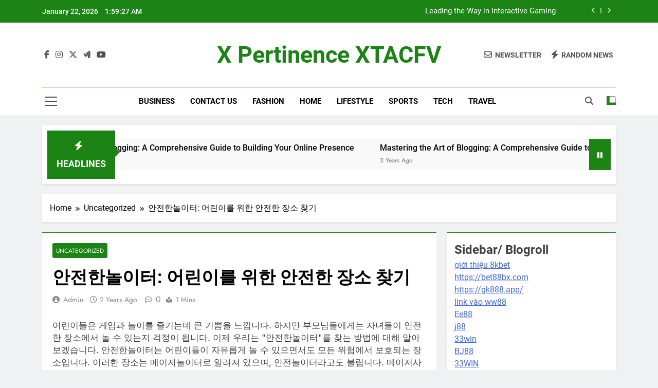

--- FILE ---
content_type: text/html; charset=UTF-8
request_url: https://xtacfv.com/%EC%95%88%EC%A0%84%ED%95%9C%EB%86%80%EC%9D%B4%ED%84%B0-%EC%96%B4%EB%A6%B0%EC%9D%B4%EB%A5%BC-%EC%9C%84%ED%95%9C-%EC%95%88%EC%A0%84%ED%95%9C-%EC%9E%A5%EC%86%8C-%EC%B0%BE%EA%B8%B0/
body_size: 20065
content:
<!doctype html>
<html lang="en-US">
<head>
	<meta charset="UTF-8">
	<meta name="viewport" content="width=device-width, initial-scale=1">
	<link rel="profile" href="https://gmpg.org/xfn/11">
	<meta name='robots' content='index, follow, max-image-preview:large, max-snippet:-1, max-video-preview:-1' />

	<!-- This site is optimized with the Yoast SEO plugin v24.4 - https://yoast.com/wordpress/plugins/seo/ -->
	<title>안전한놀이터: 어린이를 위한 안전한 장소 찾기 - X pertinence XTACFV</title>
	<link rel="canonical" href="https://xtacfv.com/안전한놀이터-어린이를-위한-안전한-장소-찾기/" />
	<meta property="og:locale" content="en_US" />
	<meta property="og:type" content="article" />
	<meta property="og:title" content="안전한놀이터: 어린이를 위한 안전한 장소 찾기 - X pertinence XTACFV" />
	<meta property="og:description" content="어린이들은 게임과 놀이를 즐기는데 큰 기쁨을 느낍니다. 하지만 부모님들에게는 자녀들이 안전한 장소에서 놀 수 있는지 걱정이 됩니다. 이제 우리는 &quot;안전한놀이터&quot;를 찾는 방법에 대해 알아보겠습니다. 안전한놀이터는 어린이들이 자유롭게 놀 수 있으면서도 모든 위험에서 보호되는 장소입니다. 이러한 장소는 메이저놀이터로 알려져 있으며, 안전놀이터라고도 불립니다. 메이저사이트나 토토사이트추천 등을 통해 신뢰할 수 있는 안전한놀이터를 찾을 수 있습니다. 또한, 먹튀폴리스 와..." />
	<meta property="og:url" content="http://xtacfv.com/안전한놀이터-어린이를-위한-안전한-장소-찾기/" />
	<meta property="og:site_name" content="X pertinence XTACFV" />
	<meta property="article:published_time" content="2024-02-24T10:03:37+00:00" />
	<meta name="author" content="admin" />
	<meta name="twitter:card" content="summary_large_image" />
	<meta name="twitter:label1" content="Written by" />
	<meta name="twitter:data1" content="admin" />
	<script type="application/ld+json" class="yoast-schema-graph">{"@context":"https://schema.org","@graph":[{"@type":"WebPage","@id":"http://xtacfv.com/%ec%95%88%ec%a0%84%ed%95%9c%eb%86%80%ec%9d%b4%ed%84%b0-%ec%96%b4%eb%a6%b0%ec%9d%b4%eb%a5%bc-%ec%9c%84%ed%95%9c-%ec%95%88%ec%a0%84%ed%95%9c-%ec%9e%a5%ec%86%8c-%ec%b0%be%ea%b8%b0/","url":"http://xtacfv.com/%ec%95%88%ec%a0%84%ed%95%9c%eb%86%80%ec%9d%b4%ed%84%b0-%ec%96%b4%eb%a6%b0%ec%9d%b4%eb%a5%bc-%ec%9c%84%ed%95%9c-%ec%95%88%ec%a0%84%ed%95%9c-%ec%9e%a5%ec%86%8c-%ec%b0%be%ea%b8%b0/","name":"안전한놀이터: 어린이를 위한 안전한 장소 찾기 - X pertinence XTACFV","isPartOf":{"@id":"https://xtacfv.com/#website"},"datePublished":"2024-02-24T10:03:37+00:00","author":{"@id":"https://xtacfv.com/#/schema/person/4ae63b8c83ea6ebe53ae0d012b2de41f"},"breadcrumb":{"@id":"http://xtacfv.com/%ec%95%88%ec%a0%84%ed%95%9c%eb%86%80%ec%9d%b4%ed%84%b0-%ec%96%b4%eb%a6%b0%ec%9d%b4%eb%a5%bc-%ec%9c%84%ed%95%9c-%ec%95%88%ec%a0%84%ed%95%9c-%ec%9e%a5%ec%86%8c-%ec%b0%be%ea%b8%b0/#breadcrumb"},"inLanguage":"en-US","potentialAction":[{"@type":"ReadAction","target":["http://xtacfv.com/%ec%95%88%ec%a0%84%ed%95%9c%eb%86%80%ec%9d%b4%ed%84%b0-%ec%96%b4%eb%a6%b0%ec%9d%b4%eb%a5%bc-%ec%9c%84%ed%95%9c-%ec%95%88%ec%a0%84%ed%95%9c-%ec%9e%a5%ec%86%8c-%ec%b0%be%ea%b8%b0/"]}]},{"@type":"BreadcrumbList","@id":"http://xtacfv.com/%ec%95%88%ec%a0%84%ed%95%9c%eb%86%80%ec%9d%b4%ed%84%b0-%ec%96%b4%eb%a6%b0%ec%9d%b4%eb%a5%bc-%ec%9c%84%ed%95%9c-%ec%95%88%ec%a0%84%ed%95%9c-%ec%9e%a5%ec%86%8c-%ec%b0%be%ea%b8%b0/#breadcrumb","itemListElement":[{"@type":"ListItem","position":1,"name":"Home","item":"https://xtacfv.com/"},{"@type":"ListItem","position":2,"name":"안전한놀이터: 어린이를 위한 안전한 장소 찾기"}]},{"@type":"WebSite","@id":"https://xtacfv.com/#website","url":"https://xtacfv.com/","name":"X pertinence XTACFV","description":"","potentialAction":[{"@type":"SearchAction","target":{"@type":"EntryPoint","urlTemplate":"https://xtacfv.com/?s={search_term_string}"},"query-input":{"@type":"PropertyValueSpecification","valueRequired":true,"valueName":"search_term_string"}}],"inLanguage":"en-US"},{"@type":"Person","@id":"https://xtacfv.com/#/schema/person/4ae63b8c83ea6ebe53ae0d012b2de41f","name":"admin","image":{"@type":"ImageObject","inLanguage":"en-US","@id":"https://xtacfv.com/#/schema/person/image/","url":"https://secure.gravatar.com/avatar/443c15d5df6a1ad9ecc60c8830660ebf49e5858ff6aa906120bb47c50b2d1296?s=96&d=mm&r=g","contentUrl":"https://secure.gravatar.com/avatar/443c15d5df6a1ad9ecc60c8830660ebf49e5858ff6aa906120bb47c50b2d1296?s=96&d=mm&r=g","caption":"admin"},"sameAs":["http://xtacfv.com"],"url":"https://xtacfv.com/author/admin/"}]}</script>
	<!-- / Yoast SEO plugin. -->


<link rel="alternate" type="application/rss+xml" title="X pertinence XTACFV &raquo; Feed" href="https://xtacfv.com/feed/" />
<link rel="alternate" title="oEmbed (JSON)" type="application/json+oembed" href="https://xtacfv.com/wp-json/oembed/1.0/embed?url=https%3A%2F%2Fxtacfv.com%2F%25ec%2595%2588%25ec%25a0%2584%25ed%2595%259c%25eb%2586%2580%25ec%259d%25b4%25ed%2584%25b0-%25ec%2596%25b4%25eb%25a6%25b0%25ec%259d%25b4%25eb%25a5%25bc-%25ec%259c%2584%25ed%2595%259c-%25ec%2595%2588%25ec%25a0%2584%25ed%2595%259c-%25ec%259e%25a5%25ec%2586%258c-%25ec%25b0%25be%25ea%25b8%25b0%2F" />
<link rel="alternate" title="oEmbed (XML)" type="text/xml+oembed" href="https://xtacfv.com/wp-json/oembed/1.0/embed?url=https%3A%2F%2Fxtacfv.com%2F%25ec%2595%2588%25ec%25a0%2584%25ed%2595%259c%25eb%2586%2580%25ec%259d%25b4%25ed%2584%25b0-%25ec%2596%25b4%25eb%25a6%25b0%25ec%259d%25b4%25eb%25a5%25bc-%25ec%259c%2584%25ed%2595%259c-%25ec%2595%2588%25ec%25a0%2584%25ed%2595%259c-%25ec%259e%25a5%25ec%2586%258c-%25ec%25b0%25be%25ea%25b8%25b0%2F&#038;format=xml" />
<style id='wp-img-auto-sizes-contain-inline-css'>
img:is([sizes=auto i],[sizes^="auto," i]){contain-intrinsic-size:3000px 1500px}
/*# sourceURL=wp-img-auto-sizes-contain-inline-css */
</style>
<style id='wp-emoji-styles-inline-css'>

	img.wp-smiley, img.emoji {
		display: inline !important;
		border: none !important;
		box-shadow: none !important;
		height: 1em !important;
		width: 1em !important;
		margin: 0 0.07em !important;
		vertical-align: -0.1em !important;
		background: none !important;
		padding: 0 !important;
	}
/*# sourceURL=wp-emoji-styles-inline-css */
</style>
<style id='wp-block-library-inline-css'>
:root{--wp-block-synced-color:#7a00df;--wp-block-synced-color--rgb:122,0,223;--wp-bound-block-color:var(--wp-block-synced-color);--wp-editor-canvas-background:#ddd;--wp-admin-theme-color:#007cba;--wp-admin-theme-color--rgb:0,124,186;--wp-admin-theme-color-darker-10:#006ba1;--wp-admin-theme-color-darker-10--rgb:0,107,160.5;--wp-admin-theme-color-darker-20:#005a87;--wp-admin-theme-color-darker-20--rgb:0,90,135;--wp-admin-border-width-focus:2px}@media (min-resolution:192dpi){:root{--wp-admin-border-width-focus:1.5px}}.wp-element-button{cursor:pointer}:root .has-very-light-gray-background-color{background-color:#eee}:root .has-very-dark-gray-background-color{background-color:#313131}:root .has-very-light-gray-color{color:#eee}:root .has-very-dark-gray-color{color:#313131}:root .has-vivid-green-cyan-to-vivid-cyan-blue-gradient-background{background:linear-gradient(135deg,#00d084,#0693e3)}:root .has-purple-crush-gradient-background{background:linear-gradient(135deg,#34e2e4,#4721fb 50%,#ab1dfe)}:root .has-hazy-dawn-gradient-background{background:linear-gradient(135deg,#faaca8,#dad0ec)}:root .has-subdued-olive-gradient-background{background:linear-gradient(135deg,#fafae1,#67a671)}:root .has-atomic-cream-gradient-background{background:linear-gradient(135deg,#fdd79a,#004a59)}:root .has-nightshade-gradient-background{background:linear-gradient(135deg,#330968,#31cdcf)}:root .has-midnight-gradient-background{background:linear-gradient(135deg,#020381,#2874fc)}:root{--wp--preset--font-size--normal:16px;--wp--preset--font-size--huge:42px}.has-regular-font-size{font-size:1em}.has-larger-font-size{font-size:2.625em}.has-normal-font-size{font-size:var(--wp--preset--font-size--normal)}.has-huge-font-size{font-size:var(--wp--preset--font-size--huge)}.has-text-align-center{text-align:center}.has-text-align-left{text-align:left}.has-text-align-right{text-align:right}.has-fit-text{white-space:nowrap!important}#end-resizable-editor-section{display:none}.aligncenter{clear:both}.items-justified-left{justify-content:flex-start}.items-justified-center{justify-content:center}.items-justified-right{justify-content:flex-end}.items-justified-space-between{justify-content:space-between}.screen-reader-text{border:0;clip-path:inset(50%);height:1px;margin:-1px;overflow:hidden;padding:0;position:absolute;width:1px;word-wrap:normal!important}.screen-reader-text:focus{background-color:#ddd;clip-path:none;color:#444;display:block;font-size:1em;height:auto;left:5px;line-height:normal;padding:15px 23px 14px;text-decoration:none;top:5px;width:auto;z-index:100000}html :where(.has-border-color){border-style:solid}html :where([style*=border-top-color]){border-top-style:solid}html :where([style*=border-right-color]){border-right-style:solid}html :where([style*=border-bottom-color]){border-bottom-style:solid}html :where([style*=border-left-color]){border-left-style:solid}html :where([style*=border-width]){border-style:solid}html :where([style*=border-top-width]){border-top-style:solid}html :where([style*=border-right-width]){border-right-style:solid}html :where([style*=border-bottom-width]){border-bottom-style:solid}html :where([style*=border-left-width]){border-left-style:solid}html :where(img[class*=wp-image-]){height:auto;max-width:100%}:where(figure){margin:0 0 1em}html :where(.is-position-sticky){--wp-admin--admin-bar--position-offset:var(--wp-admin--admin-bar--height,0px)}@media screen and (max-width:600px){html :where(.is-position-sticky){--wp-admin--admin-bar--position-offset:0px}}

/*# sourceURL=wp-block-library-inline-css */
</style><style id='wp-block-archives-inline-css'>
.wp-block-archives{box-sizing:border-box}.wp-block-archives-dropdown label{display:block}
/*# sourceURL=https://xtacfv.com/wp-includes/blocks/archives/style.min.css */
</style>
<style id='wp-block-categories-inline-css'>
.wp-block-categories{box-sizing:border-box}.wp-block-categories.alignleft{margin-right:2em}.wp-block-categories.alignright{margin-left:2em}.wp-block-categories.wp-block-categories-dropdown.aligncenter{text-align:center}.wp-block-categories .wp-block-categories__label{display:block;width:100%}
/*# sourceURL=https://xtacfv.com/wp-includes/blocks/categories/style.min.css */
</style>
<style id='wp-block-heading-inline-css'>
h1:where(.wp-block-heading).has-background,h2:where(.wp-block-heading).has-background,h3:where(.wp-block-heading).has-background,h4:where(.wp-block-heading).has-background,h5:where(.wp-block-heading).has-background,h6:where(.wp-block-heading).has-background{padding:1.25em 2.375em}h1.has-text-align-left[style*=writing-mode]:where([style*=vertical-lr]),h1.has-text-align-right[style*=writing-mode]:where([style*=vertical-rl]),h2.has-text-align-left[style*=writing-mode]:where([style*=vertical-lr]),h2.has-text-align-right[style*=writing-mode]:where([style*=vertical-rl]),h3.has-text-align-left[style*=writing-mode]:where([style*=vertical-lr]),h3.has-text-align-right[style*=writing-mode]:where([style*=vertical-rl]),h4.has-text-align-left[style*=writing-mode]:where([style*=vertical-lr]),h4.has-text-align-right[style*=writing-mode]:where([style*=vertical-rl]),h5.has-text-align-left[style*=writing-mode]:where([style*=vertical-lr]),h5.has-text-align-right[style*=writing-mode]:where([style*=vertical-rl]),h6.has-text-align-left[style*=writing-mode]:where([style*=vertical-lr]),h6.has-text-align-right[style*=writing-mode]:where([style*=vertical-rl]){rotate:180deg}
/*# sourceURL=https://xtacfv.com/wp-includes/blocks/heading/style.min.css */
</style>
<style id='wp-block-latest-comments-inline-css'>
ol.wp-block-latest-comments{box-sizing:border-box;margin-left:0}:where(.wp-block-latest-comments:not([style*=line-height] .wp-block-latest-comments__comment)){line-height:1.1}:where(.wp-block-latest-comments:not([style*=line-height] .wp-block-latest-comments__comment-excerpt p)){line-height:1.8}.has-dates :where(.wp-block-latest-comments:not([style*=line-height])),.has-excerpts :where(.wp-block-latest-comments:not([style*=line-height])){line-height:1.5}.wp-block-latest-comments .wp-block-latest-comments{padding-left:0}.wp-block-latest-comments__comment{list-style:none;margin-bottom:1em}.has-avatars .wp-block-latest-comments__comment{list-style:none;min-height:2.25em}.has-avatars .wp-block-latest-comments__comment .wp-block-latest-comments__comment-excerpt,.has-avatars .wp-block-latest-comments__comment .wp-block-latest-comments__comment-meta{margin-left:3.25em}.wp-block-latest-comments__comment-excerpt p{font-size:.875em;margin:.36em 0 1.4em}.wp-block-latest-comments__comment-date{display:block;font-size:.75em}.wp-block-latest-comments .avatar,.wp-block-latest-comments__comment-avatar{border-radius:1.5em;display:block;float:left;height:2.5em;margin-right:.75em;width:2.5em}.wp-block-latest-comments[class*=-font-size] a,.wp-block-latest-comments[style*=font-size] a{font-size:inherit}
/*# sourceURL=https://xtacfv.com/wp-includes/blocks/latest-comments/style.min.css */
</style>
<style id='wp-block-group-inline-css'>
.wp-block-group{box-sizing:border-box}:where(.wp-block-group.wp-block-group-is-layout-constrained){position:relative}
/*# sourceURL=https://xtacfv.com/wp-includes/blocks/group/style.min.css */
</style>
<style id='wp-block-paragraph-inline-css'>
.is-small-text{font-size:.875em}.is-regular-text{font-size:1em}.is-large-text{font-size:2.25em}.is-larger-text{font-size:3em}.has-drop-cap:not(:focus):first-letter{float:left;font-size:8.4em;font-style:normal;font-weight:100;line-height:.68;margin:.05em .1em 0 0;text-transform:uppercase}body.rtl .has-drop-cap:not(:focus):first-letter{float:none;margin-left:.1em}p.has-drop-cap.has-background{overflow:hidden}:root :where(p.has-background){padding:1.25em 2.375em}:where(p.has-text-color:not(.has-link-color)) a{color:inherit}p.has-text-align-left[style*="writing-mode:vertical-lr"],p.has-text-align-right[style*="writing-mode:vertical-rl"]{rotate:180deg}
/*# sourceURL=https://xtacfv.com/wp-includes/blocks/paragraph/style.min.css */
</style>
<style id='wp-block-table-inline-css'>
.wp-block-table{overflow-x:auto}.wp-block-table table{border-collapse:collapse;width:100%}.wp-block-table thead{border-bottom:3px solid}.wp-block-table tfoot{border-top:3px solid}.wp-block-table td,.wp-block-table th{border:1px solid;padding:.5em}.wp-block-table .has-fixed-layout{table-layout:fixed;width:100%}.wp-block-table .has-fixed-layout td,.wp-block-table .has-fixed-layout th{word-break:break-word}.wp-block-table.aligncenter,.wp-block-table.alignleft,.wp-block-table.alignright{display:table;width:auto}.wp-block-table.aligncenter td,.wp-block-table.aligncenter th,.wp-block-table.alignleft td,.wp-block-table.alignleft th,.wp-block-table.alignright td,.wp-block-table.alignright th{word-break:break-word}.wp-block-table .has-subtle-light-gray-background-color{background-color:#f3f4f5}.wp-block-table .has-subtle-pale-green-background-color{background-color:#e9fbe5}.wp-block-table .has-subtle-pale-blue-background-color{background-color:#e7f5fe}.wp-block-table .has-subtle-pale-pink-background-color{background-color:#fcf0ef}.wp-block-table.is-style-stripes{background-color:initial;border-collapse:inherit;border-spacing:0}.wp-block-table.is-style-stripes tbody tr:nth-child(odd){background-color:#f0f0f0}.wp-block-table.is-style-stripes.has-subtle-light-gray-background-color tbody tr:nth-child(odd){background-color:#f3f4f5}.wp-block-table.is-style-stripes.has-subtle-pale-green-background-color tbody tr:nth-child(odd){background-color:#e9fbe5}.wp-block-table.is-style-stripes.has-subtle-pale-blue-background-color tbody tr:nth-child(odd){background-color:#e7f5fe}.wp-block-table.is-style-stripes.has-subtle-pale-pink-background-color tbody tr:nth-child(odd){background-color:#fcf0ef}.wp-block-table.is-style-stripes td,.wp-block-table.is-style-stripes th{border-color:#0000}.wp-block-table.is-style-stripes{border-bottom:1px solid #f0f0f0}.wp-block-table .has-border-color td,.wp-block-table .has-border-color th,.wp-block-table .has-border-color tr,.wp-block-table .has-border-color>*{border-color:inherit}.wp-block-table table[style*=border-top-color] tr:first-child,.wp-block-table table[style*=border-top-color] tr:first-child td,.wp-block-table table[style*=border-top-color] tr:first-child th,.wp-block-table table[style*=border-top-color]>*,.wp-block-table table[style*=border-top-color]>* td,.wp-block-table table[style*=border-top-color]>* th{border-top-color:inherit}.wp-block-table table[style*=border-top-color] tr:not(:first-child){border-top-color:initial}.wp-block-table table[style*=border-right-color] td:last-child,.wp-block-table table[style*=border-right-color] th,.wp-block-table table[style*=border-right-color] tr,.wp-block-table table[style*=border-right-color]>*{border-right-color:inherit}.wp-block-table table[style*=border-bottom-color] tr:last-child,.wp-block-table table[style*=border-bottom-color] tr:last-child td,.wp-block-table table[style*=border-bottom-color] tr:last-child th,.wp-block-table table[style*=border-bottom-color]>*,.wp-block-table table[style*=border-bottom-color]>* td,.wp-block-table table[style*=border-bottom-color]>* th{border-bottom-color:inherit}.wp-block-table table[style*=border-bottom-color] tr:not(:last-child){border-bottom-color:initial}.wp-block-table table[style*=border-left-color] td:first-child,.wp-block-table table[style*=border-left-color] th,.wp-block-table table[style*=border-left-color] tr,.wp-block-table table[style*=border-left-color]>*{border-left-color:inherit}.wp-block-table table[style*=border-style] td,.wp-block-table table[style*=border-style] th,.wp-block-table table[style*=border-style] tr,.wp-block-table table[style*=border-style]>*{border-style:inherit}.wp-block-table table[style*=border-width] td,.wp-block-table table[style*=border-width] th,.wp-block-table table[style*=border-width] tr,.wp-block-table table[style*=border-width]>*{border-style:inherit;border-width:inherit}
/*# sourceURL=https://xtacfv.com/wp-includes/blocks/table/style.min.css */
</style>
<style id='global-styles-inline-css'>
:root{--wp--preset--aspect-ratio--square: 1;--wp--preset--aspect-ratio--4-3: 4/3;--wp--preset--aspect-ratio--3-4: 3/4;--wp--preset--aspect-ratio--3-2: 3/2;--wp--preset--aspect-ratio--2-3: 2/3;--wp--preset--aspect-ratio--16-9: 16/9;--wp--preset--aspect-ratio--9-16: 9/16;--wp--preset--color--black: #000000;--wp--preset--color--cyan-bluish-gray: #abb8c3;--wp--preset--color--white: #ffffff;--wp--preset--color--pale-pink: #f78da7;--wp--preset--color--vivid-red: #cf2e2e;--wp--preset--color--luminous-vivid-orange: #ff6900;--wp--preset--color--luminous-vivid-amber: #fcb900;--wp--preset--color--light-green-cyan: #7bdcb5;--wp--preset--color--vivid-green-cyan: #00d084;--wp--preset--color--pale-cyan-blue: #8ed1fc;--wp--preset--color--vivid-cyan-blue: #0693e3;--wp--preset--color--vivid-purple: #9b51e0;--wp--preset--gradient--vivid-cyan-blue-to-vivid-purple: linear-gradient(135deg,rgb(6,147,227) 0%,rgb(155,81,224) 100%);--wp--preset--gradient--light-green-cyan-to-vivid-green-cyan: linear-gradient(135deg,rgb(122,220,180) 0%,rgb(0,208,130) 100%);--wp--preset--gradient--luminous-vivid-amber-to-luminous-vivid-orange: linear-gradient(135deg,rgb(252,185,0) 0%,rgb(255,105,0) 100%);--wp--preset--gradient--luminous-vivid-orange-to-vivid-red: linear-gradient(135deg,rgb(255,105,0) 0%,rgb(207,46,46) 100%);--wp--preset--gradient--very-light-gray-to-cyan-bluish-gray: linear-gradient(135deg,rgb(238,238,238) 0%,rgb(169,184,195) 100%);--wp--preset--gradient--cool-to-warm-spectrum: linear-gradient(135deg,rgb(74,234,220) 0%,rgb(151,120,209) 20%,rgb(207,42,186) 40%,rgb(238,44,130) 60%,rgb(251,105,98) 80%,rgb(254,248,76) 100%);--wp--preset--gradient--blush-light-purple: linear-gradient(135deg,rgb(255,206,236) 0%,rgb(152,150,240) 100%);--wp--preset--gradient--blush-bordeaux: linear-gradient(135deg,rgb(254,205,165) 0%,rgb(254,45,45) 50%,rgb(107,0,62) 100%);--wp--preset--gradient--luminous-dusk: linear-gradient(135deg,rgb(255,203,112) 0%,rgb(199,81,192) 50%,rgb(65,88,208) 100%);--wp--preset--gradient--pale-ocean: linear-gradient(135deg,rgb(255,245,203) 0%,rgb(182,227,212) 50%,rgb(51,167,181) 100%);--wp--preset--gradient--electric-grass: linear-gradient(135deg,rgb(202,248,128) 0%,rgb(113,206,126) 100%);--wp--preset--gradient--midnight: linear-gradient(135deg,rgb(2,3,129) 0%,rgb(40,116,252) 100%);--wp--preset--font-size--small: 13px;--wp--preset--font-size--medium: 20px;--wp--preset--font-size--large: 36px;--wp--preset--font-size--x-large: 42px;--wp--preset--spacing--20: 0.44rem;--wp--preset--spacing--30: 0.67rem;--wp--preset--spacing--40: 1rem;--wp--preset--spacing--50: 1.5rem;--wp--preset--spacing--60: 2.25rem;--wp--preset--spacing--70: 3.38rem;--wp--preset--spacing--80: 5.06rem;--wp--preset--shadow--natural: 6px 6px 9px rgba(0, 0, 0, 0.2);--wp--preset--shadow--deep: 12px 12px 50px rgba(0, 0, 0, 0.4);--wp--preset--shadow--sharp: 6px 6px 0px rgba(0, 0, 0, 0.2);--wp--preset--shadow--outlined: 6px 6px 0px -3px rgb(255, 255, 255), 6px 6px rgb(0, 0, 0);--wp--preset--shadow--crisp: 6px 6px 0px rgb(0, 0, 0);}:where(.is-layout-flex){gap: 0.5em;}:where(.is-layout-grid){gap: 0.5em;}body .is-layout-flex{display: flex;}.is-layout-flex{flex-wrap: wrap;align-items: center;}.is-layout-flex > :is(*, div){margin: 0;}body .is-layout-grid{display: grid;}.is-layout-grid > :is(*, div){margin: 0;}:where(.wp-block-columns.is-layout-flex){gap: 2em;}:where(.wp-block-columns.is-layout-grid){gap: 2em;}:where(.wp-block-post-template.is-layout-flex){gap: 1.25em;}:where(.wp-block-post-template.is-layout-grid){gap: 1.25em;}.has-black-color{color: var(--wp--preset--color--black) !important;}.has-cyan-bluish-gray-color{color: var(--wp--preset--color--cyan-bluish-gray) !important;}.has-white-color{color: var(--wp--preset--color--white) !important;}.has-pale-pink-color{color: var(--wp--preset--color--pale-pink) !important;}.has-vivid-red-color{color: var(--wp--preset--color--vivid-red) !important;}.has-luminous-vivid-orange-color{color: var(--wp--preset--color--luminous-vivid-orange) !important;}.has-luminous-vivid-amber-color{color: var(--wp--preset--color--luminous-vivid-amber) !important;}.has-light-green-cyan-color{color: var(--wp--preset--color--light-green-cyan) !important;}.has-vivid-green-cyan-color{color: var(--wp--preset--color--vivid-green-cyan) !important;}.has-pale-cyan-blue-color{color: var(--wp--preset--color--pale-cyan-blue) !important;}.has-vivid-cyan-blue-color{color: var(--wp--preset--color--vivid-cyan-blue) !important;}.has-vivid-purple-color{color: var(--wp--preset--color--vivid-purple) !important;}.has-black-background-color{background-color: var(--wp--preset--color--black) !important;}.has-cyan-bluish-gray-background-color{background-color: var(--wp--preset--color--cyan-bluish-gray) !important;}.has-white-background-color{background-color: var(--wp--preset--color--white) !important;}.has-pale-pink-background-color{background-color: var(--wp--preset--color--pale-pink) !important;}.has-vivid-red-background-color{background-color: var(--wp--preset--color--vivid-red) !important;}.has-luminous-vivid-orange-background-color{background-color: var(--wp--preset--color--luminous-vivid-orange) !important;}.has-luminous-vivid-amber-background-color{background-color: var(--wp--preset--color--luminous-vivid-amber) !important;}.has-light-green-cyan-background-color{background-color: var(--wp--preset--color--light-green-cyan) !important;}.has-vivid-green-cyan-background-color{background-color: var(--wp--preset--color--vivid-green-cyan) !important;}.has-pale-cyan-blue-background-color{background-color: var(--wp--preset--color--pale-cyan-blue) !important;}.has-vivid-cyan-blue-background-color{background-color: var(--wp--preset--color--vivid-cyan-blue) !important;}.has-vivid-purple-background-color{background-color: var(--wp--preset--color--vivid-purple) !important;}.has-black-border-color{border-color: var(--wp--preset--color--black) !important;}.has-cyan-bluish-gray-border-color{border-color: var(--wp--preset--color--cyan-bluish-gray) !important;}.has-white-border-color{border-color: var(--wp--preset--color--white) !important;}.has-pale-pink-border-color{border-color: var(--wp--preset--color--pale-pink) !important;}.has-vivid-red-border-color{border-color: var(--wp--preset--color--vivid-red) !important;}.has-luminous-vivid-orange-border-color{border-color: var(--wp--preset--color--luminous-vivid-orange) !important;}.has-luminous-vivid-amber-border-color{border-color: var(--wp--preset--color--luminous-vivid-amber) !important;}.has-light-green-cyan-border-color{border-color: var(--wp--preset--color--light-green-cyan) !important;}.has-vivid-green-cyan-border-color{border-color: var(--wp--preset--color--vivid-green-cyan) !important;}.has-pale-cyan-blue-border-color{border-color: var(--wp--preset--color--pale-cyan-blue) !important;}.has-vivid-cyan-blue-border-color{border-color: var(--wp--preset--color--vivid-cyan-blue) !important;}.has-vivid-purple-border-color{border-color: var(--wp--preset--color--vivid-purple) !important;}.has-vivid-cyan-blue-to-vivid-purple-gradient-background{background: var(--wp--preset--gradient--vivid-cyan-blue-to-vivid-purple) !important;}.has-light-green-cyan-to-vivid-green-cyan-gradient-background{background: var(--wp--preset--gradient--light-green-cyan-to-vivid-green-cyan) !important;}.has-luminous-vivid-amber-to-luminous-vivid-orange-gradient-background{background: var(--wp--preset--gradient--luminous-vivid-amber-to-luminous-vivid-orange) !important;}.has-luminous-vivid-orange-to-vivid-red-gradient-background{background: var(--wp--preset--gradient--luminous-vivid-orange-to-vivid-red) !important;}.has-very-light-gray-to-cyan-bluish-gray-gradient-background{background: var(--wp--preset--gradient--very-light-gray-to-cyan-bluish-gray) !important;}.has-cool-to-warm-spectrum-gradient-background{background: var(--wp--preset--gradient--cool-to-warm-spectrum) !important;}.has-blush-light-purple-gradient-background{background: var(--wp--preset--gradient--blush-light-purple) !important;}.has-blush-bordeaux-gradient-background{background: var(--wp--preset--gradient--blush-bordeaux) !important;}.has-luminous-dusk-gradient-background{background: var(--wp--preset--gradient--luminous-dusk) !important;}.has-pale-ocean-gradient-background{background: var(--wp--preset--gradient--pale-ocean) !important;}.has-electric-grass-gradient-background{background: var(--wp--preset--gradient--electric-grass) !important;}.has-midnight-gradient-background{background: var(--wp--preset--gradient--midnight) !important;}.has-small-font-size{font-size: var(--wp--preset--font-size--small) !important;}.has-medium-font-size{font-size: var(--wp--preset--font-size--medium) !important;}.has-large-font-size{font-size: var(--wp--preset--font-size--large) !important;}.has-x-large-font-size{font-size: var(--wp--preset--font-size--x-large) !important;}
/*# sourceURL=global-styles-inline-css */
</style>

<style id='classic-theme-styles-inline-css'>
/*! This file is auto-generated */
.wp-block-button__link{color:#fff;background-color:#32373c;border-radius:9999px;box-shadow:none;text-decoration:none;padding:calc(.667em + 2px) calc(1.333em + 2px);font-size:1.125em}.wp-block-file__button{background:#32373c;color:#fff;text-decoration:none}
/*# sourceURL=/wp-includes/css/classic-themes.min.css */
</style>
<link rel='stylesheet' id='fontawesome-css' href='https://xtacfv.com/wp-content/themes/newsmatic/assets/lib/fontawesome/css/all.min.css?ver=5.15.3' media='all' />
<link rel='stylesheet' id='fontawesome-6-css' href='https://xtacfv.com/wp-content/themes/newsmatic/assets/lib/fontawesome-6/css/all.min.css?ver=6.5.1' media='all' />
<link rel='stylesheet' id='slick-css' href='https://xtacfv.com/wp-content/themes/newsmatic/assets/lib/slick/slick.css?ver=1.8.1' media='all' />
<link rel='stylesheet' id='newsmatic-typo-fonts-css' href='https://xtacfv.com/wp-content/fonts/2063b4e0a8e35e04b0991a446bb3870f.css' media='all' />
<link rel='stylesheet' id='newsmatic-style-css' href='https://xtacfv.com/wp-content/themes/newsmatic/style.css?ver=1.3.10' media='all' />
<style id='newsmatic-style-inline-css'>
body.newsmatic_font_typography{ --newsmatic-global-preset-color-1: #64748b;}
 body.newsmatic_font_typography{ --newsmatic-global-preset-color-2: #27272a;}
 body.newsmatic_font_typography{ --newsmatic-global-preset-color-3: #ef4444;}
 body.newsmatic_font_typography{ --newsmatic-global-preset-color-4: #eab308;}
 body.newsmatic_font_typography{ --newsmatic-global-preset-color-5: #84cc16;}
 body.newsmatic_font_typography{ --newsmatic-global-preset-color-6: #22c55e;}
 body.newsmatic_font_typography{ --newsmatic-global-preset-color-7: #06b6d4;}
 body.newsmatic_font_typography{ --newsmatic-global-preset-color-8: #0284c7;}
 body.newsmatic_font_typography{ --newsmatic-global-preset-color-9: #6366f1;}
 body.newsmatic_font_typography{ --newsmatic-global-preset-color-10: #84cc16;}
 body.newsmatic_font_typography{ --newsmatic-global-preset-color-11: #a855f7;}
 body.newsmatic_font_typography{ --newsmatic-global-preset-color-12: #f43f5e;}
 body.newsmatic_font_typography{ --newsmatic-global-preset-gradient-color-1: linear-gradient( 135deg, #485563 10%, #29323c 100%);}
 body.newsmatic_font_typography{ --newsmatic-global-preset-gradient-color-2: linear-gradient( 135deg, #FF512F 10%, #F09819 100%);}
 body.newsmatic_font_typography{ --newsmatic-global-preset-gradient-color-3: linear-gradient( 135deg, #00416A 10%, #E4E5E6 100%);}
 body.newsmatic_font_typography{ --newsmatic-global-preset-gradient-color-4: linear-gradient( 135deg, #CE9FFC 10%, #7367F0 100%);}
 body.newsmatic_font_typography{ --newsmatic-global-preset-gradient-color-5: linear-gradient( 135deg, #90F7EC 10%, #32CCBC 100%);}
 body.newsmatic_font_typography{ --newsmatic-global-preset-gradient-color-6: linear-gradient( 135deg, #81FBB8 10%, #28C76F 100%);}
 body.newsmatic_font_typography{ --newsmatic-global-preset-gradient-color-7: linear-gradient( 135deg, #EB3349 10%, #F45C43 100%);}
 body.newsmatic_font_typography{ --newsmatic-global-preset-gradient-color-8: linear-gradient( 135deg, #FFF720 10%, #3CD500 100%);}
 body.newsmatic_font_typography{ --newsmatic-global-preset-gradient-color-9: linear-gradient( 135deg, #FF96F9 10%, #C32BAC 100%);}
 body.newsmatic_font_typography{ --newsmatic-global-preset-gradient-color-10: linear-gradient( 135deg, #69FF97 10%, #00E4FF 100%);}
 body.newsmatic_font_typography{ --newsmatic-global-preset-gradient-color-11: linear-gradient( 135deg, #3C8CE7 10%, #00EAFF 100%);}
 body.newsmatic_font_typography{ --newsmatic-global-preset-gradient-color-12: linear-gradient( 135deg, #FF7AF5 10%, #513162 100%);}
 body.newsmatic_font_typography{ --theme-block-top-border-color: #1b8415;}
.newsmatic_font_typography { --header-padding: 35px;} .newsmatic_font_typography { --header-padding-tablet: 30px;} .newsmatic_font_typography { --header-padding-smartphone: 30px;}.newsmatic_main_body .site-header.layout--default .top-header{ background: #1b8415}.newsmatic_font_typography .header-custom-button{ background: linear-gradient(135deg,rgb(178,7,29) 0%,rgb(1,1,1) 100%)}.newsmatic_font_typography .header-custom-button:hover{ background: #b2071d}.newsmatic_font_typography { --site-title-family : Roboto; }
.newsmatic_font_typography { --site-title-weight : 700; }
.newsmatic_font_typography { --site-title-texttransform : capitalize; }
.newsmatic_font_typography { --site-title-textdecoration : none; }
.newsmatic_font_typography { --site-title-size : 45px; }
.newsmatic_font_typography { --site-title-size-tab : 43px; }
.newsmatic_font_typography { --site-title-size-mobile : 40px; }
.newsmatic_font_typography { --site-title-lineheight : 45px; }
.newsmatic_font_typography { --site-title-lineheight-tab : 42px; }
.newsmatic_font_typography { --site-title-lineheight-mobile : 40px; }
.newsmatic_font_typography { --site-title-letterspacing : 0px; }
.newsmatic_font_typography { --site-title-letterspacing-tab : 0px; }
.newsmatic_font_typography { --site-title-letterspacing-mobile : 0px; }
.newsmatic_font_typography { --site-tagline-family : Roboto; }
.newsmatic_font_typography { --site-tagline-weight : 400; }
.newsmatic_font_typography { --site-tagline-texttransform : capitalize; }
.newsmatic_font_typography { --site-tagline-textdecoration : none; }
.newsmatic_font_typography { --site-tagline-size : 16px; }
.newsmatic_font_typography { --site-tagline-size-tab : 16px; }
.newsmatic_font_typography { --site-tagline-size-mobile : 16px; }
.newsmatic_font_typography { --site-tagline-lineheight : 26px; }
.newsmatic_font_typography { --site-tagline-lineheight-tab : 26px; }
.newsmatic_font_typography { --site-tagline-lineheight-mobile : 16px; }
.newsmatic_font_typography { --site-tagline-letterspacing : 0px; }
.newsmatic_font_typography { --site-tagline-letterspacing-tab : 0px; }
.newsmatic_font_typography { --site-tagline-letterspacing-mobile : 0px; }
body .site-branding img.custom-logo{ width: 230px; }@media(max-width: 940px) { body .site-branding img.custom-logo{ width: 200px; } }
@media(max-width: 610px) { body .site-branding img.custom-logo{ width: 200px; } }
.newsmatic_font_typography  { --sidebar-toggle-color: #525252;}.newsmatic_font_typography  { --sidebar-toggle-color-hover : #1B8415; }.newsmatic_font_typography  { --search-color: #525252;}.newsmatic_font_typography  { --search-color-hover : #1B8415; }.newsmatic_main_body { --site-bk-color: #F0F1F2}.newsmatic_font_typography  { --move-to-top-background-color: #1B8415;}.newsmatic_font_typography  { --move-to-top-background-color-hover : #1B8415; }.newsmatic_font_typography  { --move-to-top-color: #fff;}.newsmatic_font_typography  { --move-to-top-color-hover : #fff; }@media(max-width: 610px) { .ads-banner{ display : block;} }@media(max-width: 610px) { body #newsmatic-scroll-to-top.show{ display : none;} }body .site-header.layout--default .menu-section .row{ border-top: 1px solid #1B8415;}body .site-footer.dark_bk{ border-top: 5px solid #1B8415;}.newsmatic_font_typography  { --custom-btn-color: #ffffff;}.newsmatic_font_typography  { --custom-btn-color-hover : #ffffff; } body.newsmatic_main_body{ --theme-color-red: #1B8415;} body.newsmatic_dark_mode{ --theme-color-red: #1B8415;}body .post-categories .cat-item.cat-1 { background-color : #1B8415} body .newsmatic-category-no-bk .post-categories .cat-item.cat-1 a  { color : #1B8415} body.single .post-categories .cat-item.cat-1 { background-color : #1B8415}  #main-banner-section .main-banner-slider figure.post-thumb { border-radius: 0px; } #main-banner-section .main-banner-slider .post-element{ border-radius: 0px;}
 @media (max-width: 769px){ #main-banner-section .main-banner-slider figure.post-thumb { border-radius: 0px; } #main-banner-section .main-banner-slider .post-element { border-radius: 0px; } }
 @media (max-width: 548px){ #main-banner-section .main-banner-slider figure.post-thumb  { border-radius: 0px; } #main-banner-section .main-banner-slider .post-element { border-radius: 0px; } }
 #main-banner-section .main-banner-trailing-posts figure.post-thumb, #main-banner-section .banner-trailing-posts figure.post-thumb { border-radius: 0px } #main-banner-section .banner-trailing-posts .post-element { border-radius: 0px;}
 @media (max-width: 769px){ #main-banner-section .main-banner-trailing-posts figure.post-thumb,
				#main-banner-section .banner-trailing-posts figure.post-thumb { border-radius: 0px } #main-banner-section .banner-trailing-posts .post-element { border-radius: 0px;} }
 @media (max-width: 548px){ #main-banner-section .main-banner-trailing-posts figure.post-thumb,
				#main-banner-section .banner-trailing-posts figure.post-thumb  { border-radius: 0px  } #main-banner-section .banner-trailing-posts .post-element { border-radius: 0px;} }
 main.site-main .primary-content article figure.post-thumb-wrap { padding-bottom: calc( 0.25 * 100% ) }
 @media (max-width: 769px){ main.site-main .primary-content article figure.post-thumb-wrap { padding-bottom: calc( 0.4 * 100% ) } }
 @media (max-width: 548px){ main.site-main .primary-content article figure.post-thumb-wrap { padding-bottom: calc( 0.4 * 100% ) } }
 main.site-main .primary-content article figure.post-thumb-wrap { border-radius: 0px}
 @media (max-width: 769px){ main.site-main .primary-content article figure.post-thumb-wrap { border-radius: 0px } }
 @media (max-width: 548px){ main.site-main .primary-content article figure.post-thumb-wrap { border-radius: 0px  } }
/*# sourceURL=newsmatic-style-inline-css */
</style>
<link rel='stylesheet' id='newsmatic-main-style-css' href='https://xtacfv.com/wp-content/themes/newsmatic/assets/css/main.css?ver=1.3.10' media='all' />
<link rel='stylesheet' id='newsmatic-loader-style-css' href='https://xtacfv.com/wp-content/themes/newsmatic/assets/css/loader.css?ver=1.3.10' media='all' />
<link rel='stylesheet' id='newsmatic-responsive-style-css' href='https://xtacfv.com/wp-content/themes/newsmatic/assets/css/responsive.css?ver=1.3.10' media='all' />
<script src="https://xtacfv.com/wp-includes/js/jquery/jquery.min.js?ver=3.7.1" id="jquery-core-js"></script>
<script src="https://xtacfv.com/wp-includes/js/jquery/jquery-migrate.min.js?ver=3.4.1" id="jquery-migrate-js"></script>
<link rel="https://api.w.org/" href="https://xtacfv.com/wp-json/" /><link rel="alternate" title="JSON" type="application/json" href="https://xtacfv.com/wp-json/wp/v2/posts/357" /><link rel="EditURI" type="application/rsd+xml" title="RSD" href="https://xtacfv.com/xmlrpc.php?rsd" />
<meta name="generator" content="WordPress 6.9" />
<link rel='shortlink' href='https://xtacfv.com/?p=357' />
<meta name="generator" content="Site Kit by Google 1.118.0" />		<style type="text/css">
							header .site-title a, header .site-title a:after  {
					color: #1B8415;
				}
				header .site-title a:hover {
					color: #1B8415;
				}
								.site-description {
						color: #8f8f8f;
					}
						</style>
		</head>

<body class="wp-singular post-template-default single single-post postid-357 single-format-standard wp-theme-newsmatic newsmatic-title-two newsmatic-image-hover--effect-two site-full-width--layout newsmatic_site_block_border_top right-sidebar newsmatic_main_body newsmatic_font_typography" itemtype='https://schema.org/Blog' itemscope='itemscope'>
<div id="page" class="site">
	<a class="skip-link screen-reader-text" href="#primary">Skip to content</a>
				<div class="newsmatic_ovelay_div"></div>
						
			<header id="masthead" class="site-header layout--default layout--one">
				<div class="top-header"><div class="newsmatic-container"><div class="row">         <div class="top-date-time">
            <span class="date">January 22, 2026</span>
            <span class="time"></span>
         </div>
               <div class="top-ticker-news">
            <ul class="ticker-item-wrap">
                                          <li class="ticker-item"><a href="https://xtacfv.com/leading-the-way-in-interactive-gaming/" title="Leading the Way in Interactive Gaming">Leading the Way in Interactive Gaming</a></h2></li>
                                                   <li class="ticker-item"><a href="https://xtacfv.com/how-ukgc-regulates-slot-speed-play-in-2025-ensuring-fair-and-responsible-gaming/" title="How UKGC Regulates Slot Speed Play in 2025: Ensuring Fair and Responsible Gaming">How UKGC Regulates Slot Speed Play in 2025: Ensuring Fair and Responsible Gaming</a></h2></li>
                                                   <li class="ticker-item"><a href="https://xtacfv.com/enhance-ones-recreation-a-boom-of-digital-gaming/" title="Enhance One&#8217;s Recreation: A Boom of Digital Gaming">Enhance One&#8217;s Recreation: A Boom of Digital Gaming</a></h2></li>
                                                   <li class="ticker-item"><a href="https://xtacfv.com/digital-adventures-exploring-the-universe-of-online-gaming/" title="Digital Adventures: Exploring the Universe of Online Gaming">Digital Adventures: Exploring the Universe of Online Gaming</a></h2></li>
                                    </ul>
			</div>
      </div></div></div>        <div class="main-header order--social-logo-buttons">
            <div class="site-branding-section">
                <div class="newsmatic-container">
                    <div class="row">
                                 <div class="social-icons-wrap"><div class="social-icons">					<a class="social-icon" href="" target="_blank"><i class="fab fa-facebook-f"></i></a>
							<a class="social-icon" href="" target="_blank"><i class="fab fa-instagram"></i></a>
							<a class="social-icon" href="" target="_blank"><i class="fab fa-x-twitter"></i></a>
							<a class="social-icon" href="" target="_blank"><i class="fab fa-google-wallet"></i></a>
							<a class="social-icon" href="" target="_blank"><i class="fab fa-youtube"></i></a>
		</div></div>
                  <div class="site-branding">
                                        <p class="site-title"><a href="https://xtacfv.com/" rel="home">X pertinence XTACFV</a></p>
                            </div><!-- .site-branding -->
         <div class="header-right-button-wrap">            <div class="newsletter-element">
                <a href="" data-popup="redirect">
                    <span class="title-icon"><i class="far fa-envelope"></i></span><span class="title-text">Newsletter</span>                </a>
            </div><!-- .newsletter-element -->
                    <div class="random-news-element">
                <a href="https://xtacfv.com?newsmaticargs=custom&#038;posts=random">
                    <span class="title-icon"><i class="fas fa-bolt"></i></span><span class="title-text">Random News</span>                </a>
            </div><!-- .random-news-element -->
        </div><!-- .header-right-button-wrap -->                    </div>
                </div>
            </div>
            <div class="menu-section">
                <div class="newsmatic-container">
                    <div class="row">
                                    <div class="sidebar-toggle-wrap">
                <a class="sidebar-toggle-trigger" href="javascript:void(0);">
                    <div class="newsmatic_sidetoggle_menu_burger">
                      <span></span>
                      <span></span>
                      <span></span>
                  </div>
                </a>
                <div class="sidebar-toggle hide">
                <span class="sidebar-toggle-close"><i class="fas fa-times"></i></span>
                  <div class="newsmatic-container">
                    <div class="row">
                                          </div>
                  </div>
                </div>
            </div>
                 <nav id="site-navigation" class="main-navigation hover-effect--none">
            <button class="menu-toggle" aria-controls="primary-menu" aria-expanded="false">
                <div id="newsmatic_menu_burger">
                    <span></span>
                    <span></span>
                    <span></span>
                </div>
                <span class="menu_txt">Menu</span></button>
            <div id="header-menu" class="menu"><ul>
<li class="page_item page-item-9"><a href="https://xtacfv.com/business/">Business</a></li>
<li class="page_item page-item-5379"><a href="https://xtacfv.com/contact-us/">Contact Us</a></li>
<li class="page_item page-item-11"><a href="https://xtacfv.com/fashion/">Fashion</a></li>
<li class="page_item page-item-7"><a href="https://xtacfv.com/home/">Home</a></li>
<li class="page_item page-item-13"><a href="https://xtacfv.com/lifestyle/">Lifestyle</a></li>
<li class="page_item page-item-17"><a href="https://xtacfv.com/sports/">Sports</a></li>
<li class="page_item page-item-15"><a href="https://xtacfv.com/tech/">Tech</a></li>
<li class="page_item page-item-19"><a href="https://xtacfv.com/travel/">Travel</a></li>
</ul></div>
        </nav><!-- #site-navigation -->
                  <div class="search-wrap">
                <button class="search-trigger">
                    <i class="fas fa-search"></i>
                </button>
                <div class="search-form-wrap hide">
                    <form role="search" method="get" class="search-form" action="https://xtacfv.com/">
				<label>
					<span class="screen-reader-text">Search for:</span>
					<input type="search" class="search-field" placeholder="Search &hellip;" value="" name="s" />
				</label>
				<input type="submit" class="search-submit" value="Search" />
			</form>                </div>
            </div>
                    <div class="mode_toggle_wrap">
                <input class="mode_toggle" type="checkbox" >
            </div>
                            </div>
                </div>
            </div>
        </div>
        			</header><!-- #masthead -->
			
			        <div class="after-header header-layout-banner-two">
            <div class="newsmatic-container">
                <div class="row">
                                <div class="ticker-news-wrap newsmatic-ticker layout--two">
                                        <div class="ticker_label_title ticker-title newsmatic-ticker-label">
                                                            <span class="icon">
                                    <i class="fas fa-bolt"></i>
                                </span>
                                                                <span class="ticker_label_title_string">Headlines</span>
                                                        </div>
                                        <div class="newsmatic-ticker-box">
                  
                    <ul class="ticker-item-wrap" direction="left" dir="ltr">
                                <li class="ticker-item">
            <figure class="feature_image">
                            </figure>
            <div class="title-wrap">
                <h2 class="post-title"><a href="https://xtacfv.com/mastering-the-art-of-blogging-a-comprehensive-guide-to-building-your-online-presence/" title="Mastering the Art of Blogging: A Comprehensive Guide to Building Your Online Presence">Mastering the Art of Blogging: A Comprehensive Guide to Building Your Online Presence</a></h2>
                <span class="post-date posted-on published"><a href="https://xtacfv.com/mastering-the-art-of-blogging-a-comprehensive-guide-to-building-your-online-presence/" rel="bookmark"><time class="entry-date published updated" datetime="2024-02-24T05:33:18+00:00">2 years ago</time></a></span>            </div>
        </li>
            <li class="ticker-item">
            <figure class="feature_image">
                            </figure>
            <div class="title-wrap">
                <h2 class="post-title"><a href="https://xtacfv.com/mastering-the-art-of-blogging-a-comprehensive-guide-to-crafting-compelling-content/" title="Mastering the Art of Blogging: A Comprehensive Guide to Crafting Compelling Content">Mastering the Art of Blogging: A Comprehensive Guide to Crafting Compelling Content</a></h2>
                <span class="post-date posted-on published"><a href="https://xtacfv.com/mastering-the-art-of-blogging-a-comprehensive-guide-to-crafting-compelling-content/" rel="bookmark"><time class="entry-date published updated" datetime="2024-01-17T16:46:12+00:00">2 years ago</time></a></span>            </div>
        </li>
            <li class="ticker-item">
            <figure class="feature_image">
                            </figure>
            <div class="title-wrap">
                <h2 class="post-title"><a href="https://xtacfv.com/leading-the-way-in-interactive-gaming/" title="Leading the Way in Interactive Gaming">Leading the Way in Interactive Gaming</a></h2>
                <span class="post-date posted-on published"><a href="https://xtacfv.com/leading-the-way-in-interactive-gaming/" rel="bookmark"><time class="entry-date published" datetime="2026-01-15T16:54:39+00:00">6 days ago</time><time class="updated" datetime="2026-01-15T16:54:40+00:00">6 days ago</time></a></span>            </div>
        </li>
            <li class="ticker-item">
            <figure class="feature_image">
                            </figure>
            <div class="title-wrap">
                <h2 class="post-title"><a href="https://xtacfv.com/how-ukgc-regulates-slot-speed-play-in-2025-ensuring-fair-and-responsible-gaming/" title="How UKGC Regulates Slot Speed Play in 2025: Ensuring Fair and Responsible Gaming">How UKGC Regulates Slot Speed Play in 2025: Ensuring Fair and Responsible Gaming</a></h2>
                <span class="post-date posted-on published"><a href="https://xtacfv.com/how-ukgc-regulates-slot-speed-play-in-2025-ensuring-fair-and-responsible-gaming/" rel="bookmark"><time class="entry-date published" datetime="2026-01-06T12:06:35+00:00">2 weeks ago</time><time class="updated" datetime="2026-01-17T17:57:30+00:00">4 days ago</time></a></span>            </div>
        </li>
            <li class="ticker-item">
            <figure class="feature_image">
                            </figure>
            <div class="title-wrap">
                <h2 class="post-title"><a href="https://xtacfv.com/enhance-ones-recreation-a-boom-of-digital-gaming/" title="Enhance One&#8217;s Recreation: A Boom of Digital Gaming">Enhance One&#8217;s Recreation: A Boom of Digital Gaming</a></h2>
                <span class="post-date posted-on published"><a href="https://xtacfv.com/enhance-ones-recreation-a-boom-of-digital-gaming/" rel="bookmark"><time class="entry-date published updated" datetime="2025-11-30T15:52:59+00:00">2 months ago</time></a></span>            </div>
        </li>
            <li class="ticker-item">
            <figure class="feature_image">
                            </figure>
            <div class="title-wrap">
                <h2 class="post-title"><a href="https://xtacfv.com/digital-adventures-exploring-the-universe-of-online-gaming/" title="Digital Adventures: Exploring the Universe of Online Gaming">Digital Adventures: Exploring the Universe of Online Gaming</a></h2>
                <span class="post-date posted-on published"><a href="https://xtacfv.com/digital-adventures-exploring-the-universe-of-online-gaming/" rel="bookmark"><time class="entry-date published updated" datetime="2025-11-30T15:08:48+00:00">2 months ago</time></a></span>            </div>
        </li>
            <li class="ticker-item">
            <figure class="feature_image">
                            </figure>
            <div class="title-wrap">
                <h2 class="post-title"><a href="https://xtacfv.com/online-gaming-communities-where-camaraderie-meets-rivalry/" title="Online Gaming Communities: Where Camaraderie Meets Rivalry">Online Gaming Communities: Where Camaraderie Meets Rivalry</a></h2>
                <span class="post-date posted-on published"><a href="https://xtacfv.com/online-gaming-communities-where-camaraderie-meets-rivalry/" rel="bookmark"><time class="entry-date published updated" datetime="2025-11-28T19:32:51+00:00">2 months ago</time></a></span>            </div>
        </li>
            <li class="ticker-item">
            <figure class="feature_image">
                            </figure>
            <div class="title-wrap">
                <h2 class="post-title"><a href="https://xtacfv.com/one-of-the-mechanics-of-captivating-online-games/" title="One of the Mechanics of Captivating Online Games">One of the Mechanics of Captivating Online Games</a></h2>
                <span class="post-date posted-on published"><a href="https://xtacfv.com/one-of-the-mechanics-of-captivating-online-games/" rel="bookmark"><time class="entry-date published updated" datetime="2025-11-24T12:39:49+00:00">2 months ago</time></a></span>            </div>
        </li>
                        </ul>
                </div>
                <div class="newsmatic-ticker-controls">
                    <button class="newsmatic-ticker-pause"><i class="fas fa-pause"></i></button>
                </div>
            </div>
                         </div>
            </div>
        </div>
        	<div id="theme-content">
		            <div class="newsmatic-container">
                <div class="row">
                                <div class="newsmatic-breadcrumb-wrap">
                    <div role="navigation" aria-label="Breadcrumbs" class="breadcrumb-trail breadcrumbs" itemprop="breadcrumb"><ul class="trail-items" itemscope itemtype="http://schema.org/BreadcrumbList"><meta name="numberOfItems" content="3" /><meta name="itemListOrder" content="Ascending" /><li itemprop="itemListElement" itemscope itemtype="http://schema.org/ListItem" class="trail-item trail-begin"><a href="https://xtacfv.com/" rel="home" itemprop="item"><span itemprop="name">Home</span></a><meta itemprop="position" content="1" /></li><li itemprop="itemListElement" itemscope itemtype="http://schema.org/ListItem" class="trail-item"><a href="https://xtacfv.com/category/uncategorized/" itemprop="item"><span itemprop="name">Uncategorized</span></a><meta itemprop="position" content="2" /></li><li itemprop="itemListElement" itemscope itemtype="http://schema.org/ListItem" class="trail-item trail-end"><span data-url="https://xtacfv.com/%ec%95%88%ec%a0%84%ed%95%9c%eb%86%80%ec%9d%b4%ed%84%b0-%ec%96%b4%eb%a6%b0%ec%9d%b4%eb%a5%bc-%ec%9c%84%ed%95%9c-%ec%95%88%ec%a0%84%ed%95%9c-%ec%9e%a5%ec%86%8c-%ec%b0%be%ea%b8%b0/" itemprop="item"><span itemprop="name">안전한놀이터: 어린이를 위한 안전한 장소 찾기</span></span><meta itemprop="position" content="3" /></li></ul></div>                </div>
                        </div>
            </div>
            		<main id="primary" class="site-main">
			<div class="newsmatic-container">
				<div class="row">
					<div class="secondary-left-sidebar">
						
<aside id="secondary-left" class="widget-area">
	<section id="block-5" class="widget widget_block"><div class="wp-block-group"><div class="wp-block-group__inner-container is-layout-flow wp-block-group-is-layout-flow"><h2 class="wp-block-heading">Archives</h2><ul class="wp-block-archives-list wp-block-archives">	<li><a href='https://xtacfv.com/2026/01/'>January 2026</a></li>
	<li><a href='https://xtacfv.com/2025/11/'>November 2025</a></li>
	<li><a href='https://xtacfv.com/2025/10/'>October 2025</a></li>
	<li><a href='https://xtacfv.com/2025/09/'>September 2025</a></li>
	<li><a href='https://xtacfv.com/2025/08/'>August 2025</a></li>
	<li><a href='https://xtacfv.com/2025/07/'>July 2025</a></li>
	<li><a href='https://xtacfv.com/2025/06/'>June 2025</a></li>
	<li><a href='https://xtacfv.com/2025/05/'>May 2025</a></li>
	<li><a href='https://xtacfv.com/2025/04/'>April 2025</a></li>
	<li><a href='https://xtacfv.com/2025/03/'>March 2025</a></li>
	<li><a href='https://xtacfv.com/2025/02/'>February 2025</a></li>
	<li><a href='https://xtacfv.com/2025/01/'>January 2025</a></li>
	<li><a href='https://xtacfv.com/2024/12/'>December 2024</a></li>
	<li><a href='https://xtacfv.com/2024/11/'>November 2024</a></li>
	<li><a href='https://xtacfv.com/2024/10/'>October 2024</a></li>
	<li><a href='https://xtacfv.com/2024/09/'>September 2024</a></li>
	<li><a href='https://xtacfv.com/2024/08/'>August 2024</a></li>
	<li><a href='https://xtacfv.com/2024/07/'>July 2024</a></li>
	<li><a href='https://xtacfv.com/2024/06/'>June 2024</a></li>
	<li><a href='https://xtacfv.com/2024/05/'>May 2024</a></li>
	<li><a href='https://xtacfv.com/2024/04/'>April 2024</a></li>
	<li><a href='https://xtacfv.com/2024/03/'>March 2024</a></li>
	<li><a href='https://xtacfv.com/2024/02/'>February 2024</a></li>
	<li><a href='https://xtacfv.com/2024/01/'>January 2024</a></li>
</ul></div></div></section><section id="block-6" class="widget widget_block"><div class="wp-block-group"><div class="wp-block-group__inner-container is-layout-flow wp-block-group-is-layout-flow"><h2 class="wp-block-heading">Categories</h2><ul class="wp-block-categories-list wp-block-categories">	<li class="cat-item cat-item-1"><a href="https://xtacfv.com/category/uncategorized/">Uncategorized</a>
</li>
</ul></div></div></section></aside><!-- #secondary -->					</div>
					<div class="primary-content">
												<div class="post-inner-wrapper">
							<article itemtype='https://schema.org/Article' itemscope='itemscope' id="post-357" class="post-357 post type-post status-publish format-standard hentry category-uncategorized">
	<div class="post-inner">
		<header class="entry-header">
			<ul class="post-categories"><li class="cat-item cat-1"><a href="https://xtacfv.com/category/uncategorized/" rel="category tag">Uncategorized</a></li></ul><h1 class="entry-title"itemprop='name'>안전한놀이터: 어린이를 위한 안전한 장소 찾기</h1>												<div class="entry-meta">
													<span class="byline"> <span class="author vcard"><a class="url fn n author_name" href="https://xtacfv.com/author/admin/">admin</a></span></span><span class="post-date posted-on published"><a href="https://xtacfv.com/%ec%95%88%ec%a0%84%ed%95%9c%eb%86%80%ec%9d%b4%ed%84%b0-%ec%96%b4%eb%a6%b0%ec%9d%b4%eb%a5%bc-%ec%9c%84%ed%95%9c-%ec%95%88%ec%a0%84%ed%95%9c-%ec%9e%a5%ec%86%8c-%ec%b0%be%ea%b8%b0/" rel="bookmark"><time class="entry-date published updated" datetime="2024-02-24T10:03:37+00:00">2 years ago</time></a></span><a href="https://xtacfv.com/%ec%95%88%ec%a0%84%ed%95%9c%eb%86%80%ec%9d%b4%ed%84%b0-%ec%96%b4%eb%a6%b0%ec%9d%b4%eb%a5%bc-%ec%9c%84%ed%95%9c-%ec%95%88%ec%a0%84%ed%95%9c-%ec%9e%a5%ec%86%8c-%ec%b0%be%ea%b8%b0/#comments"><span class="post-comment">0</span></a><span class="read-time">1 mins</span>												</div><!-- .entry-meta -->
													</header><!-- .entry-header -->

		<div itemprop='articleBody' class="entry-content">
			<p>어린이들은 게임과 놀이를 즐기는데 큰 기쁨을 느낍니다. 하지만 부모님들에게는 자녀들이 안전한 장소에서 놀 수 있는지 걱정이 됩니다. 이제 우리는 &quot;안전한놀이터&quot;를 찾는 방법에 대해 알아보겠습니다. 안전한놀이터는 어린이들이 자유롭게 놀 수 있으면서도 모든 위험에서 보호되는 장소입니다. 이러한 장소는 메이저놀이터로 알려져 있으며, 안전놀이터라고도 불립니다. 메이저사이트나 토토사이트추천 등을 통해 신뢰할 수 있는 안전한놀이터를 찾을 수 있습니다. 또한,  <a href="https://www.mt-police07.com/안전놀이터/">먹튀폴리스</a> 와 같은 사이트에서 신뢰성을 확인하는 것도 좋은 방법입니다. 어린이들의 안전과 행복은 우리 모두에게 중요하니, 안전한놀이터를 찾는 데에 최선을 다해야 합니다.</p>
<p></p>
<h3 id="메이저놀이터란-무엇인가">메이저놀이터란 무엇인가</h3>
<p></p>
<p>메이저놀이터는 어린이들이 안전하게 놀 수 있는 장소를 말합니다. 이는 놀이터와 관련된 다양한 요소들을 포함합니다. 메이저놀이터는 안전성이 검증되었으며, 어린이들이 위험에 노출되지 않도록 보호하고 있는 공간입니다.</p>
<p></p>
<p>메이저놀이터는 다양한 보안 시스템과 안전시설을 갖추고 있습니다. 그들은 어린이들의 안전을 최우선으로 생각하며, 놀이기구의 안전성을 철저히 검토하고 유지 보수를 철저히 실시합니다. 이러한 메이저놀이터는 안전한 놀이를 할 수 있는 환경을 제공하면서 부모님들의 안심을 안겨줍니다.</p>
<p></p>
<p>메이저놀이터를 이용함으로써 부모님들은 신뢰할 수 있는 안전한 장소에서 자녀들이 놀 수 있다는 것을 확신할 수 있습니다. 이는 어린이들이 건강하고 재미있는 활동을 즐길 수 있도록 도와줍니다. 따라서, 부모님들은 메이저놀이터를 찾아 자녀들을 안심하고 놀게 할 수 있습니다.</p>
<p></p>
<h3 id="어린이-안전을-위한-주요-기준">어린이 안전을 위한 주요 기준</h3>
<p></p>
<p>안전한놀이터를 찾기 위해 우리는 어린이의 안전을 위한 여러 가지 주요 기준을 고려해야 합니다. 특히, 메이저놀이터와 안전놀이터에 대한 신중한 평가가 필요합니다.</p>
<p></p>
<p>첫째, 안전한놀이터를 확인하기 위해 메이저사이트와 토토사이트추천 사이트의 평가를 살펴볼 필요가 있습니다. 메이저사이트들은 신뢰성과 안전성을 고려하여 믿을 수 있는 정보를 제공합니다. 또한, 토토사이트추천 사이트들은 안전한놀이터를 위해 검증 과정을 거치며, 먹튀폴리스와 같은 신뢰할 수 있는 커뮤니티들의 평가를 종합적으로 고려합니다.</p>
<p></p>
<p>둘째, 안전한놀이터의 특징 중 하나는 안전시설의 충분한 보장입니다. 어린이들을 위한 놀이터는 안전을 위한 장치들이 제대로 설치되어 있어야 합니다. 예를 들어, 풀을 이용하는 놀이터에서는 안전틀과 손잡이, 안전욕조 등이 설치되어 있어야 합니다.</p>
<p></p>
<p>셋째, 어린이의 안전을 위한 피해요소들이 없어야 합니다. 놀이터 내에는 유해한 물질, 날카로운 물건, 위험한 장소들이 없어야 합니다. 또한, 놀이터의 구조적인 안전성도 중요한 요소입니다. 잘못 설계된 구조물이나 위험한 장치들은 어린이에게 다치거나 사고를 초래할 수 있으므로 주의가 필요합니다.</p>
<p></p>
<p>어린이의 안전을 위해 이러한 주요 기준들을 고려하여 안전한놀이터를 찾아보는 것이 필요합니다. 함께 어린이의 안전을 지키며 즐거운 놀이를 할 수 있는 곳을 찾아봅시다.</p>
<p></p>
<h3 id="안전한놀이터-선택을-위한-팁">안전한놀이터 선택을 위한 팁</h3>
<p></p>
<p>어린이를 위한 안전한 놀이터를 선택하는 것은 매우 중요합니다. 이 글에서는 안전한놀이터를 선택하는 팁을 제공하고자 합니다.</p>
<p></p>
<ol></p>
<li>
<p>위치: 안전한놀이터를 선택할 때 가장 중요한 요소는 그 위치입니다. 먼저, 놀이터의 주변 환경을 살펴보세요. 주거지역이나 교통량이 많은 도로 근처의 놀이터는 자동차 사고의 위험이 있을 수 있으므로 피하는 것이 좋습니다. 또한, 놀이터가 공원이나 숲과 같은 자연 환경에 위치해 있다면 어린이들의 안전을 위하여 더욱 좋습니다.</p>
<p></li>
<p></p>
<li>
<p>시설: 안전한놀이터를 선택할 때 다른 중요한 요소는 시설입니다. 먼저, 놀이기구와 장비들이 안전한지 확인하세요. 부서지거나 날카로운 부분이 없는지, 자식들이 다치지 않도록 안전장치가 잘 구비되어 있는지 확인해야 합니다. 또한, 놀이기구들이 깨끗하고 잘 유지되고 있는지도 중요합니다.</p>
<p></li>
<p></p>
<li>
<p>관리: 안전한놀이터를 운영하는 관리자의 역할은 매우 중요합니다. 놀이터를 관리하고 있는 사람들이 어린이들의 안전을 최우선으로 생각하고 있는지 확인해야 합니다. 놀이터에는 일정한 간격으로 안전 점검이 이루어져야 하며, 필요한 보수나 개선작업들이 적절하게 이루어져야 합니다. 또한, 관리자가 어린이들을 보호하기 위한 안전 교육과 규칙을 제공하는지도 확인해야 합니다.</p>
<p></li>
<p></ol>
<p></p>
<p>안전한놀이터를 선택하는 것은 어린이들의 안전을 위하여 매우 중요한 결정입니다. 이러한 팁을 따라 안전한놀이터를 찾을 수 있습니다.</p>
<p></p>
		</div><!-- .entry-content -->

		<footer class="entry-footer">
								</footer><!-- .entry-footer -->
		
	<nav class="navigation post-navigation" aria-label="Posts">
		<h2 class="screen-reader-text">Post navigation</h2>
		<div class="nav-links"><div class="nav-previous"><a href="https://xtacfv.com/%ec%95%88%ec%a0%84%ed%95%9c%eb%86%80%ec%9d%b4%ed%84%b0-%ec%96%b4%eb%a6%b0%ec%9d%b4%eb%a5%bc-%ec%9c%84%ed%95%9c-%ec%95%88%ec%a0%84%ed%95%9c-%eb%86%80%ec%9d%b4-%ea%b3%b5%ea%b0%84/" rel="prev"><span class="nav-subtitle"><i class="fas fa-angle-double-left"></i>Previous:</span> <span class="nav-title">안전한놀이터: 어린이를 위한 안전한 놀이 공간</span></a></div><div class="nav-next"><a href="https://xtacfv.com/%ec%95%88%ec%a0%84%ed%95%9c%eb%86%80%ec%9d%b4%ed%84%b0-%eb%86%80%ec%9d%b4%ed%84%b0-%ec%84%a0%ed%83%9d-%ec%8b%9c-%ec%9c%a0%ec%9d%98%ed%95%a0-%ec%a0%90%eb%93%a4/" rel="next"><span class="nav-subtitle">Next:<i class="fas fa-angle-double-right"></i></span> <span class="nav-title">안전한놀이터: 놀이터 선택 시 유의할 점들</span></a></div></div>
	</nav>	</div>
	</article><!-- #post-357 -->
            <div class="single-related-posts-section-wrap layout--list">
                <div class="single-related-posts-section">
                    <a href="javascript:void(0);" class="related_post_close">
                        <i class="fas fa-times-circle"></i>
                    </a>
                    <h2 class="newsmatic-block-title"><span>Related News</span></h2><div class="single-related-posts-wrap">                                <article post-id="post-6996" class="post-6996 post type-post status-publish format-standard hentry category-uncategorized">
                                                                        <div class="post-element">
                                        <h2 class="post-title"><a href="https://xtacfv.com/leading-the-way-in-interactive-gaming/">Leading the Way in Interactive Gaming</a></h2>
                                        <div class="post-meta">
                                            <span class="byline"> <span class="author vcard"><a class="url fn n author_name" href="https://xtacfv.com/author/admin/">admin</a></span></span><span class="post-date posted-on published"><a href="https://xtacfv.com/leading-the-way-in-interactive-gaming/" rel="bookmark"><time class="entry-date published" datetime="2026-01-15T16:54:39+00:00">6 days ago</time><time class="updated" datetime="2026-01-15T16:54:40+00:00">6 days ago</time></a></span>                                            <a href="https://xtacfv.com/leading-the-way-in-interactive-gaming/#comments"><span class="post-comment">0</span></a>
                                        </div>
                                    </div>
                                </article>
                                                            <article post-id="post-6994" class="post-6994 post type-post status-publish format-standard hentry category-uncategorized">
                                                                        <div class="post-element">
                                        <h2 class="post-title"><a href="https://xtacfv.com/how-ukgc-regulates-slot-speed-play-in-2025-ensuring-fair-and-responsible-gaming/">How UKGC Regulates Slot Speed Play in 2025: Ensuring Fair and Responsible Gaming</a></h2>
                                        <div class="post-meta">
                                            <span class="byline"> <span class="author vcard"><a class="url fn n author_name" href="https://xtacfv.com/author/admin/">admin</a></span></span><span class="post-date posted-on published"><a href="https://xtacfv.com/how-ukgc-regulates-slot-speed-play-in-2025-ensuring-fair-and-responsible-gaming/" rel="bookmark"><time class="entry-date published" datetime="2026-01-06T12:06:35+00:00">2 weeks ago</time><time class="updated" datetime="2026-01-17T17:57:30+00:00">4 days ago</time></a></span>                                            <a href="https://xtacfv.com/how-ukgc-regulates-slot-speed-play-in-2025-ensuring-fair-and-responsible-gaming/#comments"><span class="post-comment">0</span></a>
                                        </div>
                                    </div>
                                </article>
                                                            <article post-id="post-6992" class="post-6992 post type-post status-publish format-standard hentry category-uncategorized">
                                                                        <div class="post-element">
                                        <h2 class="post-title"><a href="https://xtacfv.com/enhance-ones-recreation-a-boom-of-digital-gaming/">Enhance One&#8217;s Recreation: A Boom of Digital Gaming</a></h2>
                                        <div class="post-meta">
                                            <span class="byline"> <span class="author vcard"><a class="url fn n author_name" href="https://xtacfv.com/author/admin/">admin</a></span></span><span class="post-date posted-on published"><a href="https://xtacfv.com/enhance-ones-recreation-a-boom-of-digital-gaming/" rel="bookmark"><time class="entry-date published updated" datetime="2025-11-30T15:52:59+00:00">2 months ago</time></a></span>                                            <a href="https://xtacfv.com/enhance-ones-recreation-a-boom-of-digital-gaming/#comments"><span class="post-comment">0</span></a>
                                        </div>
                                    </div>
                                </article>
                                                            <article post-id="post-6990" class="post-6990 post type-post status-publish format-standard hentry category-uncategorized">
                                                                        <div class="post-element">
                                        <h2 class="post-title"><a href="https://xtacfv.com/digital-adventures-exploring-the-universe-of-online-gaming/">Digital Adventures: Exploring the Universe of Online Gaming</a></h2>
                                        <div class="post-meta">
                                            <span class="byline"> <span class="author vcard"><a class="url fn n author_name" href="https://xtacfv.com/author/admin/">admin</a></span></span><span class="post-date posted-on published"><a href="https://xtacfv.com/digital-adventures-exploring-the-universe-of-online-gaming/" rel="bookmark"><time class="entry-date published updated" datetime="2025-11-30T15:08:48+00:00">2 months ago</time></a></span>                                            <a href="https://xtacfv.com/digital-adventures-exploring-the-universe-of-online-gaming/#comments"><span class="post-comment">0</span></a>
                                        </div>
                                    </div>
                                </article>
                            </div>                </div>
            </div>
    						</div>
					</div>
					<div class="secondary-sidebar">
						
<aside id="secondary" class="widget-area">
	<section id="block-4" class="widget widget_block">
<div class="wp-block-group"><div class="wp-block-group__inner-container is-layout-flow wp-block-group-is-layout-flow">
<h2 class="wp-block-heading">Sidebar/ Blogroll</h2>



<p><a href="https://8kbetad.com/" target="_blank" rel="noreferrer noopener">giới thiệu 8kbet</a></p>



<p><a href="https://bet88bx.com">https://bet88bx.com</a></p>



<p><a href="https://gk888.app/">https://gk888.app/</a></p>



<p><a href="https://ww88lm.com/" target="_blank" rel="noreferrer noopener">link vào ww88</a></p>



<p><a href="https://ee88.institute/" target="_blank" rel="noreferrer noopener">Ee88</a></p>



<p><a href="https://j88com.today/" target="_blank" rel="noreferrer noopener">j88</a></p>



<p><a href="https://33winf.fun/" target="_blank" rel="noreferrer noopener">33win</a></p>



<p><a href="https://bj88one.club/">BJ88</a></p>



<p><a href="https://33winc.xyz/">33WIN</a></p>



<p><a href="https://j88one.biz/">J88</a></p>



<p><a href="https://keonhacai.energy/">keonhacai</a></p>



<p><a href="https://fb88kl.beer/">Fb88</a></p>



<p><a href="https://au88.black">https://au88.black</a></p>



<p><a href="https://pop77min.com/">pop77</a></p>



<p><a href="https://www.qq8886.com">https://www.qq8886.com</a></p>



<p><a href="https://sunwintop.biz/">sunwin</a></p>



<p><a href="https://go88app.club/">Go88</a></p>



<p><a href="https://md5sun.win/">sun.win</a></p>



<p><strong><a href="https://www.itworldcanada.com/">best real money online casinos&nbsp;in&nbsp;canada</a></strong></p>



<p><a href="https://ww888.gifts/" target="_blank" rel="noreferrer noopener">ww888.gifts</a></p>



<p><a href="https://rr888.blue/" target="_blank" rel="noreferrer noopener">rr88.com</a></p>



<p><a href="https://www.psoft.sk/">slovenske online casino</a></p>



<p><a href="https://www.hydromagazin.cz/" target="_blank" rel="noreferrer noopener">zahraniční online casina</a></p>



<p><a href="https://esports-news.co.uk/online-casinos/non-gamstop/">sites not on gamstop</a></p>



<p><a href="https://www.rajkaitakarek.hu/" target="_blank" rel="noreferrer noopener">magyar online kaszinók</a></p>



<p><a href="https://www.isitfair.eu/" target="_blank" rel="noreferrer noopener">nové české online casino</a></p>



<p><a href="https://cdxinxing.net/">https://cdxinxing.net/</a></p>



<p><a href="https://www.cercotech.it/" target="_blank" rel="noreferrer noopener">siti scommesse</a></p>



<p><a href="https://www.eventioggi.net/">migliori siti scommesse</a></p>



<p><a href="https://79kings.blue/">79king</a></p>



<p><a href="https://23win.broker/" target="_blank" rel="noreferrer noopener">23 win</a></p>



<p><a href="http://gk88t2.com/" target="_blank" rel="noreferrer noopener">gk88. com</a></p>



<p><a href="https://casinohanoi.pl/">casinohanoi</a><br><a href="https://casinohue.pl/">casinohue</a><br><a href="https://casinodanang.pl/">casinodanang</a><br><a href="https://casinohcm.pl/">casinohcm</a><br><a href="https://casinohaiphong.pl/">casinohaiphong</a><br><a href="https://casinocantho.pl/">casinocantho</a><br><a href="https://casinohagiang.pl/">casinohagiang</a><br><a href="https://casinocaobang.pl/">casinocaobang</a><br><a href="https://casinolaocai.pl/">casinolaocai</a><br><a href="https://casinolaichau.pl/">casinolaichau</a><br><a href="https://casinodienbien.pl/">casinodienbien</a><br><a href="https://casinosonla.pl/">casinosonla</a><br><a href="https://casinoyenbai.pl/">casinoyenbai</a><br><a href="https://casinophutho.pl/">casinophutho</a><br><a href="https://casinovinhphuc.pl/">casinovinhphuc</a><br><a href="https://casinobacninh.pl/">casinobacninh</a><br><a href="https://casinohaiduong.pl/">casinohaiduong</a><br><a href="https://casinohungyen.pl/">casinohungyen</a><br><a href="https://casinothaibinh.pl/">casinothaibinh</a><br><a href="https://casinonamdinh.pl/">casinonamdinh</a><br><a href="https://casinoninhbinh.pl/">casinoninhbinh</a><br><a href="https://casinothanhhoa.pl/">casinothanhhoa</a><br><a href="https://casinonghean.pl/">casinonghean</a><br><a href="https://casinohatinh.pl/">casinohatinh</a><br><a href="https://casinoquangbinh.pl/">casinoquangbinh</a><br><a href="https://casinoquangtri.pl/">casinoquangtri</a><br><a href="https://casinokontum.pl/">casinokontum</a><br><a href="https://casinobinhdinh.pl/">casinobinhdinh</a><br><a href="https://casinobinhthuan.pl/">casinobinhthuan</a><br><a href="https://casinoninhthuan.pl/">casinoninhthuan</a><br><a href="https://casinogalaxy.de/">casinogalaxy</a></p>



<p><a href="https://www.unsdgadvocates.org/">best online casino canada real money</a></p>



<p><a href="https://rr888.mobi/" target="_blank" rel="noreferrer noopener">trang chủ rr88</a></p>



<p><a href="https://uu88.land/" target="_blank" rel="noreferrer noopener">UU88</a></p>



<p><a href="https://new88.market/">New88</a></p>



<p><a href="https://new88.webcam/">New88</a></p>



<p><a href="https://new88.biz/">New88</a></p>



<p><a href="https://13win.vegas/">https://13win.vegas/</a></p>



<p><a href="https://13wines.biz/">https://13wines.biz/</a></p>



<p><a href="https://u888bet.info/" target="_blank" rel="noreferrer noopener">u888</a></p>



<p><a href="https://king88com.uk.net/" target="_blank" rel="noreferrer noopener">King88</a></p>



<p><a href="https://kubett.diy/" target="_blank" rel="noreferrer noopener">kubet</a></p>



<p><a href="https://77win.trading/" target="_blank" rel="noreferrer noopener">77WIN</a></p>



<p><a href="https://alo7892.com/" target="_blank" rel="noreferrer noopener">ALO789</a></p>



<p><a href="https://vzqq888.com/" target="_blank" rel="noreferrer noopener">QQ88</a></p>



<p><a href="https://nhacaiuytin.tips/">https://nhacaiuytin.tips/</a></p>



<p><a href="https://789betv1.com/" target="_blank" rel="noreferrer noopener">789BET</a></p>



<p><a href="https://super126.io/" target="_blank" rel="noreferrer noopener">23win</a></p>



<p><a href="https://789winp1.com/" target="_blank" rel="noreferrer noopener">789win</a></p>



<p><a href="https://j88vm.com/" target="_blank" rel="noreferrer noopener">j88</a></p>



<p><a href="https://bet8888vn.com/">bet88</a></p>



<p><a href="https://ww88bet.gg/" target="_blank" rel="noreferrer noopener">ww88</a></p>



<p><a href="https://188bet1vip.com/">188bet</a></p>



<p><a href="https://789f.events/">789f</a></p>



<p><a href="https://88vvcom.net/" target="_blank" rel="noreferrer noopener">88vv</a></p>



<p><a href="https://32win.fitness/" target="_blank" rel="noreferrer noopener">32win</a></p>



<p><a href="https://hammersunited.com/category/news/">Situs Judi Slot Gacor Terbaru Gampang Menang</a></p>



<p><a href="https://paheals.com/category/health-trends/">RTP 95</a></p>



<p><a href="https://mobiledeerhunter.com/category/articles/" target="_blank" rel="noreferrer noopener">Judi Slot Gacor Maxwin</a></p>



<p><a href="https://j88.trading/">https://j88.trading/</a></p>



<p><a href="https://8kbetttt.com/" target="_blank" rel="noreferrer noopener">8kbets</a></p>



<p><a href="https://u888.prof/" target="_blank" rel="noreferrer noopener">u888 prof</a></p>



<p><a href="https://myeat.net/" target="_blank" rel="noreferrer noopener">king88</a></p>



<p><a href="https://5keonhacai.com/" target="_blank" rel="noreferrer noopener">Kèo nhà cái</a></p>



<p><a href="https://lu88uk.com/" target="_blank" rel="noreferrer noopener">lu88</a></p>



<p><a href="https://expo67.morenciel.com/">123 b</a></p>



<p><a href="https://callenn.com/" target="_blank" rel="noreferrer noopener">Nhà cái khuyến mãi</a></p>



<p><a href="https://americanherorun.com/">Bắn cá đổi thưởng</a></p>



<p><a href="http://88vvcom.net/">trang chủ 88vv</a></p>



<p><a href="https://qh88coin.com/">https://qh88coin.com/</a></p>



<p><a href="https://cakhiaz.site/">Cakhia TV trực tiếp bóng đá</a></p>



<p><a href="https://nudump.com/"> https://nudump.com/</a></p>



<p><a href="https://cakhiatvv.ad/">Cakhia TV trực tiếp bóng đá</a></p>



<p><a href="https://xjkfjy.com/">https://xjkfjy.com/</a></p>



<p><a href="https://plymouthnewsroom.co.uk/">betting sites no id verification UK</a></p>



<p><a href="https://90phuttv.uk.com/tin-tuc/">Tin tức thể thao</a></p>



<p><a href="https://hi88.casino/">https://hi88.casino/</a></p>



<p><a href="https://sunwin.nz/">Link tải Sunwin</a></p>



<p><a href="https://hitclub99.club/">hitclub</a></p>



<p><a href="https://zbet.li/">zbet</a></p>



<p><a href="https://sin88.men/">sin88</a></p>



<p><a href="https://mm99.cam/">mm99.cam</a></p>



<p><a href="https://socolivess.ad/tin-tuc/">Tin tức thể thao</a></p>



<p><a href="https://hi88.gives/">hi 88</a></p>



<p><a href="https://90phut.channel/">90phut</a></p>



<p><a href="https://cakhiatv.ad/">trực tiếp bóng đá hôm nay</a></p>



<p><a href="https://rakhoitvv.ad/">xem bóng đá trực tiếp</a></p>



<p><a href="https://cakhiatv.lifestyle/">trực tiếp bóng đá hôm nay</a></p>



<p><a href="https://qq88.living/">QQ88 Com</a></p>



<p><a href="https://tructiepbongdahd.org/">trực tiếp bóng đá</a></p>



<p><a href="https://bet88.salon/">bet88.salon</a></p>



<p><a href="https://79kingbet.xyz">https://79kingbet.xyz</a></p>



<p><a href="https://king88th.com">https://king88th.com</a></p>



<p><a href="https://qq88.co.com/">link qq88</a></p>



<p><a href="https://qq88.markets/">qq88 com</a></p>



<p><a href="https://five88o.net/">Five88</a></p>



<p><a href="https://1j88com.com/">J88</a></p>



<p><a href="https://qq88.movie/">QQ88</a></p>



<p><a href="https://kubet111.baby/">KUBET11</a></p>



<p><a href="https://669vn.baby/" target="_blank" rel="noreferrer noopener">69VN</a></p>



<p><a href="https://fo88.sbs">FO88</a></p>



<p><a href="https://keonhacaieuro.online/">keonhacai5</a></p>



<p><a href="https://kingg88.com/">KING88</a><br><a href="https://699vnn.com/">69VN</a><br><a href="https://799king.com/">79KING</a><br><a href="https://keonhacais7.com/">Kèo Nhà Cái</a></p>



<figure class="wp-block-table"><table class="has-fixed-layout"><tbody><tr><td><a href="https://58wintop.pro/" target="_blank" rel="noreferrer noopener">58WIN</a></td></tr><tr><td><a href="https://may88.beauty/" target="_blank" rel="noreferrer noopener">May88</a></td></tr><tr><td><a href="https://8livetop.pro/" target="_blank" rel="noreferrer noopener">8Live</a></td></tr><tr><td><a href="https://98winonline.com/" target="_blank" rel="noreferrer noopener">98Win</a></td></tr><tr><td><a href="https://7mm.dev/" target="_blank" rel="noreferrer noopener">7M</a></td></tr><tr><td><a href="https://fo88.live/" target="_blank" rel="noreferrer noopener">FO88</a></td></tr><tr><td><a href="https://nohu52.icu/" target="_blank" rel="noreferrer noopener">NOHU52</a></td></tr></tbody></table></figure>



<p><a href="https://bestewettanbieterohneoasis.de/">wettanbieter ohne oasis</a></p>



<p><a href="https://running.uk.com/">Tải Vin88</a></p>



<p><a href="https://fun88.media/">https://fun88.media/</a></p>



<figure class="wp-block-table"><table class="has-fixed-layout"><tbody><tr><td><a href="http://88days.me/">8day</a></td></tr><tr><td><a href="http://8dayy.co/">8day</a></td></tr><tr><td><a href="https://kub-et.org/">kubet</a></td></tr><tr><td><a href="https://kub-et.net/">kubet</a></td></tr><tr><td><a href="http://pgp88.net/">pg88</a></td></tr><tr><td><a href="http://pgp88.org/">pg88</a></td></tr><tr><td><a href="https://858win.org/">58win</a></td></tr><tr><td><a href="https://858win.net/">58win</a></td></tr><tr><td><a href="http://fo8888.net/">fo88</a></td></tr></tbody></table></figure>



<p><a href="https://W88com.art">link W88</a></p>



<p><a href="https://W88com.art">W88 vt</a></p>



<p><a href="https://taiixiu.co/" target="_blank" rel="noreferrer noopener">Ap Tài Xỉu Uy Tín</a></p>



<figure class="wp-block-table"><table class="has-fixed-layout"><tbody><tr><td></td></tr><tr><td><a href="https://78win77.com/">78WIN</a></td></tr><tr><td><a href="https://k8cc66.net/">K8CC</a></td></tr><tr><td><a href="https://77bet8.net/">77BET</a></td></tr><tr><td><a href="https://s6668.net/">S666</a></td></tr><tr><td><a href="https://yeshivaunited.org/">789WIN</a></td></tr><tr><td><a href="https://docomomomacau.org/">8XBET</a></td></tr><tr><td><a href="https://autismfamilyresources.org/">V9BET</a></td></tr><tr><td><a href="https://6789wiin.io/">789win</a></td></tr><tr><td><a href="https://6789wiin.cx/">789win</a></td></tr><tr><td><a href="https://kuwin68.net/">Kuwin</a></td></tr></tbody></table></figure>



<p><a href="https://sykorabakery.com">188BET</a></p>



<p><a href="https://wisconsinsickness.com/" target="_blank" rel="noreferrer noopener">viral88</a></p>



<p><a href="https://90phuttv4.com/">KUBET</a></p>



<p><a href="https://dean.bot">98WIN</a></p>



<p><a href="https://d-one.mx">SODO</a></p>



<p><a href="https://schoolinsudan.org">77BET</a></p>



<p><a href="https://69vn.institute/">https://69vn.institute/</a></p>



<p><a href="https://taixiuonl.art/">Tài Xỉu Online</a></p>



<p><a href="https://ee88e.org">EE88</a></p>



<p><a href="https://8day.associates">8DAY</a></p>



<p><a href="https://7mm.dev">7M</a></p>



<p><a href="https://vn888.tech">VN88</a></p>



<p><a href="https://danielolsen.net/">gbo777</a></p>



<p><a href="https://eddiejames.co.uk/">ST666</a></p>



<p><a href="https://f168.network/">f168 đăng nhập</a></p>



<p><a href="https://v99bets.net/">V9BET đăng nhập</a></p>



<p><a href="https://cd-cd.org/">98Win app</a></p>



<p><a href="https://www.absmaterials.com/">situs slot</a></p>



<p><a href="https://kerenberkahslot.site/" target="_blank" rel="noreferrer noopener">BERKAHSLOT</a></p>



<p><a href="https://discrepando.com/">slot online</a></p>



<p><a href="https://f168.com.co/">F168</a></p>



<p><a href="https://lucky-8.pro/">Luck8 đăng nhập</a></p>



<p><a href="https://ga179.diy/">GA179</a></p>



<p><a href="https://rhysharper.org/">nổ hũ</a></p>



<p><a href="https://69vn.me.uk/" target="_blank" rel="noreferrer noopener">nhà cái 69VN</a></p>



<p><a href="https://hi88.select/">https://hi88.select/</a></p>



<p><a href="https://okkubet.com/">KUBET</a></p>



<p><a href="https://football-industry.com/" data-type="link" data-id="https://football-industry.com/">เว็บสล็อต</a></p>



<p><a href="https://wanj88.com/">https://wanj88.com/</a></p>



<p><a href="https://shbetb0.com/">https://shbetb0.com/</a></p>



<p><a href="https://shbetb0.com/" target="_blank" rel="noreferrer noopener">đăng ký shbet</a></p>



<p><a href="https://8kbetlx.com/">https://8kbetlx.com/</a></p>



<p><a href="https://hubett.biz/">https://hubett.biz/</a></p>



<p><a href="https://mphire.com/" target="_blank" rel="noreferrer noopener">W88</a></p>



<p><a href="https://td888.me/" target="_blank" rel="noreferrer noopener"></a><a href="https://td888.me/" target="_blank" rel="noreferrer noopener">vz99e com</a></p>



<p><a href="https://kubet6.dev/">Kubet</a></p>



<p><a href="https://nohu90km.com/">NOHU90</a></p>



<p><a href="http://arredamentiripamonti.com/">đăng nhập BET88</a></p>



<p><a href="https://33winn.report/">33Win68</a></p>



<p><a href="https://appkubett01.com/">KUBET7</a></p>



<p><a href="https://td888.me/" target="_blank" rel="noreferrer noopener">td888 me</a></p>



<p><a href="https://tdtc.actor">https://tdtc.actor</a></p>



<p><a href="https://td88.art">https://td88.art</a></p>



<p><a href="https://qq88nice.com/">QQ88</a></p>



<p><a href="https://mu-500ae.com/">500ae</a></p>



<p><a href="https://okadabooks.com/">f8bet</a></p>



<p><a href="https://soft-hearted.com/">KUBET77</a></p>



<p><a href="https://www.gimnasiogym.net/">slot gacor</a></p>



<p><a href="https://hbb88.com/">hbb88.com</a></p>



<p><a href="https://www.dominicraab.com/">สล็อตเว็บตรง</a></p>



<p><a href="https://33bett.net/tac-gia-33bet">33bett.net/tac-gia-33bet/</a></p>



<p><a href="https://hbb88.com/">hb88</a></p>



<p><a href="https://33bett.net/">33BET</a></p>



<p><a href="https://hubetoo.com/">NHÀ CÁI HUBET</a></p>



<p><br><a href="https://789p.lgbt/">https://789p.lgbt/</a></p>



<p><a href="https://www.evolutionwinner.com/">에볼루션카지노사이트</a></p>



<p><a href="https://hbb88.com/">HB88</a></p>



<p><a href="https://www.caymancomfort.com/">mahjong ways 2</a></p>



<p><a href="https://www.saborlatinonyc.com/">slot gacor</a></p>



<p><a href="https://paisalive.com/ku-casino/">kubet casino</a></p>



<p><a href="https://paisalive.com/ku-no-hu/">Nổ Hũ</a></p>



<p><a href="https://finnesselifestyle.com/">Dax69 login</a></p>



<p><a href="https://bd-people.com" data-type="link" data-id="https://bd-people.com">hanoi99</a><br><a href="https://hanoi99login.com">HANOI99</a><br><a href="https://www.wikifestivals.com/">slot gacor hari ini</a></p>



<p><a href="https://pol88for.com/">Pol88 login</a></p>



<p></p>



<p></p>



<p></p>



<p><a href="https://www.y-clinic.com/">WIFITOTO</a></p>



<p><a href="https://www.kissherimfamous.com/">Dax69</a></p>



<p><a href="https://warga62juara.com">warga62</a><br><a href="https://whitfieldd.com/">slot gacor gampang menang</a></p>



<p><a href="https://visafrican.com/">Slot&nbsp;gacor</a></p>



<p><a href="https://yaraplus.org/">yaraplus</a></p>



<p><a href="https://thehomesteadrecords.com/">Slot Gacor</a><br><a href="https://healthinsurance-express.com/">Result Macau</a></p>



<p><a href="https://keystonefinancialpartners.com/">KARTUTOTO</a><br><a href="https://www.drrajivparti.com/">TOP1TOTO</a></p>



<p><a href="https://informatmarketing.com/">TOP1TOTO</a></p>



<p><a href="https://diabymohamed.com/">judi bola</a></p>



<p><a href="https://gribim.com">betawi77</a><br><a href="https://www.sfc588th.com/">sfc588th</a></p>



<p><a href="https://surelysigns.com/">slot deposit 1000</a></p>



<p><a href="https://thecookierack.com/">Slot gacor</a></p>



<p><a href="https://www.abbevilleumc.net/">KARTUTOTO</a></p>


<div class="no-comments wp-block-latest-comments">No comments to show.</div></div></div>
</section><section id="block-7" class="widget widget_block widget_text">
<p><a href="https://agathedecourcy.com">akslot</a></p>
</section><section id="block-11" class="widget widget_block widget_text">
<p><a href="https://pawsomeclaws.com/">Hantu777</a></p>
</section><section id="block-12" class="widget widget_block widget_text">
<p><a href="https://sandiegooversightboard.com/">Hantu777</a></p>
</section><section id="block-9" class="widget widget_block widget_text">
<p><a href="https://www.sethiandsonsindustries.com/">Runcing77</a></p>
</section><section id="block-10" class="widget widget_block widget_text">
<p><a href="https://masconglobal.com/">Runcing77</a></p>
</section><section id="block-8" class="widget widget_block widget_text">
<p><a href="https://camryndewet.com/">Tiktok88</a></p>
</section><section id="block-13" class="widget widget_block widget_text">
<p><a href="https://simpanbaklink.it.com/">dollar4d</a><br><a href=""></a></p>
</section></aside><!-- #secondary -->					</div>
				</div>
			</div>
		</main><!-- #main -->
	</div><!-- #theme-content -->
	<footer id="colophon" class="site-footer dark_bk">
		        <div class="bottom-footer">
            <div class="newsmatic-container">
                <div class="row">
                             <div class="bottom-inner-wrapper">
              <div class="site-info">
            Newsmatic - News WordPress Theme 2026.				Powered By <a href="https://blazethemes.com/">BlazeThemes</a>.        </div>
              </div><!-- .bottom-inner-wrapper -->
                      </div>
            </div>
        </div>
        	</footer><!-- #colophon -->
	        <div id="newsmatic-scroll-to-top" class="align--right">
                            <span class="icon-holder"><i class="fas fa-angle-up"></i></span>
                    </div><!-- #newsmatic-scroll-to-top -->
    </div><!-- #page -->

<script type="speculationrules">
{"prefetch":[{"source":"document","where":{"and":[{"href_matches":"/*"},{"not":{"href_matches":["/wp-*.php","/wp-admin/*","/wp-content/uploads/*","/wp-content/*","/wp-content/plugins/*","/wp-content/themes/newsmatic/*","/*\\?(.+)"]}},{"not":{"selector_matches":"a[rel~=\"nofollow\"]"}},{"not":{"selector_matches":".no-prefetch, .no-prefetch a"}}]},"eagerness":"conservative"}]}
</script>
<script src="https://xtacfv.com/wp-content/themes/newsmatic/assets/lib/slick/slick.min.js?ver=1.8.1" id="slick-js"></script>
<script src="https://xtacfv.com/wp-content/themes/newsmatic/assets/lib/js-marquee/jquery.marquee.min.js?ver=1.6.0" id="js-marquee-js"></script>
<script src="https://xtacfv.com/wp-content/themes/newsmatic/assets/js/navigation.js?ver=1.3.10" id="newsmatic-navigation-js"></script>
<script src="https://xtacfv.com/wp-content/themes/newsmatic/assets/lib/jquery-cookie/jquery-cookie.js?ver=1.4.1" id="jquery-cookie-js"></script>
<script id="newsmatic-theme-js-extra">
var newsmaticObject = {"_wpnonce":"01a5a0c04c","ajaxUrl":"https://xtacfv.com/wp-admin/admin-ajax.php","stt":"1","stickey_header":"1","livesearch":"1"};
//# sourceURL=newsmatic-theme-js-extra
</script>
<script src="https://xtacfv.com/wp-content/themes/newsmatic/assets/js/theme.js?ver=1.3.10" id="newsmatic-theme-js"></script>
<script src="https://xtacfv.com/wp-content/themes/newsmatic/assets/lib/waypoint/jquery.waypoint.min.js?ver=4.0.1" id="waypoint-js"></script>
<script id="wp-emoji-settings" type="application/json">
{"baseUrl":"https://s.w.org/images/core/emoji/17.0.2/72x72/","ext":".png","svgUrl":"https://s.w.org/images/core/emoji/17.0.2/svg/","svgExt":".svg","source":{"concatemoji":"https://xtacfv.com/wp-includes/js/wp-emoji-release.min.js?ver=6.9"}}
</script>
<script type="module">
/*! This file is auto-generated */
const a=JSON.parse(document.getElementById("wp-emoji-settings").textContent),o=(window._wpemojiSettings=a,"wpEmojiSettingsSupports"),s=["flag","emoji"];function i(e){try{var t={supportTests:e,timestamp:(new Date).valueOf()};sessionStorage.setItem(o,JSON.stringify(t))}catch(e){}}function c(e,t,n){e.clearRect(0,0,e.canvas.width,e.canvas.height),e.fillText(t,0,0);t=new Uint32Array(e.getImageData(0,0,e.canvas.width,e.canvas.height).data);e.clearRect(0,0,e.canvas.width,e.canvas.height),e.fillText(n,0,0);const a=new Uint32Array(e.getImageData(0,0,e.canvas.width,e.canvas.height).data);return t.every((e,t)=>e===a[t])}function p(e,t){e.clearRect(0,0,e.canvas.width,e.canvas.height),e.fillText(t,0,0);var n=e.getImageData(16,16,1,1);for(let e=0;e<n.data.length;e++)if(0!==n.data[e])return!1;return!0}function u(e,t,n,a){switch(t){case"flag":return n(e,"\ud83c\udff3\ufe0f\u200d\u26a7\ufe0f","\ud83c\udff3\ufe0f\u200b\u26a7\ufe0f")?!1:!n(e,"\ud83c\udde8\ud83c\uddf6","\ud83c\udde8\u200b\ud83c\uddf6")&&!n(e,"\ud83c\udff4\udb40\udc67\udb40\udc62\udb40\udc65\udb40\udc6e\udb40\udc67\udb40\udc7f","\ud83c\udff4\u200b\udb40\udc67\u200b\udb40\udc62\u200b\udb40\udc65\u200b\udb40\udc6e\u200b\udb40\udc67\u200b\udb40\udc7f");case"emoji":return!a(e,"\ud83e\u1fac8")}return!1}function f(e,t,n,a){let r;const o=(r="undefined"!=typeof WorkerGlobalScope&&self instanceof WorkerGlobalScope?new OffscreenCanvas(300,150):document.createElement("canvas")).getContext("2d",{willReadFrequently:!0}),s=(o.textBaseline="top",o.font="600 32px Arial",{});return e.forEach(e=>{s[e]=t(o,e,n,a)}),s}function r(e){var t=document.createElement("script");t.src=e,t.defer=!0,document.head.appendChild(t)}a.supports={everything:!0,everythingExceptFlag:!0},new Promise(t=>{let n=function(){try{var e=JSON.parse(sessionStorage.getItem(o));if("object"==typeof e&&"number"==typeof e.timestamp&&(new Date).valueOf()<e.timestamp+604800&&"object"==typeof e.supportTests)return e.supportTests}catch(e){}return null}();if(!n){if("undefined"!=typeof Worker&&"undefined"!=typeof OffscreenCanvas&&"undefined"!=typeof URL&&URL.createObjectURL&&"undefined"!=typeof Blob)try{var e="postMessage("+f.toString()+"("+[JSON.stringify(s),u.toString(),c.toString(),p.toString()].join(",")+"));",a=new Blob([e],{type:"text/javascript"});const r=new Worker(URL.createObjectURL(a),{name:"wpTestEmojiSupports"});return void(r.onmessage=e=>{i(n=e.data),r.terminate(),t(n)})}catch(e){}i(n=f(s,u,c,p))}t(n)}).then(e=>{for(const n in e)a.supports[n]=e[n],a.supports.everything=a.supports.everything&&a.supports[n],"flag"!==n&&(a.supports.everythingExceptFlag=a.supports.everythingExceptFlag&&a.supports[n]);var t;a.supports.everythingExceptFlag=a.supports.everythingExceptFlag&&!a.supports.flag,a.supports.everything||((t=a.source||{}).concatemoji?r(t.concatemoji):t.wpemoji&&t.twemoji&&(r(t.twemoji),r(t.wpemoji)))});
//# sourceURL=https://xtacfv.com/wp-includes/js/wp-emoji-loader.min.js
</script>
<script defer src="https://static.cloudflareinsights.com/beacon.min.js/vcd15cbe7772f49c399c6a5babf22c1241717689176015" integrity="sha512-ZpsOmlRQV6y907TI0dKBHq9Md29nnaEIPlkf84rnaERnq6zvWvPUqr2ft8M1aS28oN72PdrCzSjY4U6VaAw1EQ==" data-cf-beacon='{"version":"2024.11.0","token":"750326edb7d04acaa62c55424a3c808a","r":1,"server_timing":{"name":{"cfCacheStatus":true,"cfEdge":true,"cfExtPri":true,"cfL4":true,"cfOrigin":true,"cfSpeedBrain":true},"location_startswith":null}}' crossorigin="anonymous"></script>
</body>
</html>